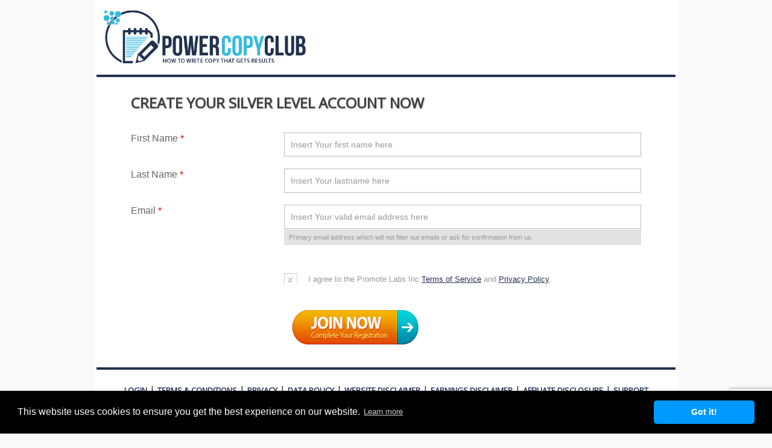

--- FILE ---
content_type: text/html; charset=UTF-8
request_url: https://www.membershipcommand.com/members/signup_reseller.php?module_name=members&siteabbr=pcc&affiliate_username=nwpzxne&membership=silverfree
body_size: 4072
content:
<!doctype html>
<html lang="en">
	<head>
		<meta charset="UTF-8">
		<title>Copywriting Secrets  | Power Copy Club</title>
		<!--[if lt IE 9]>
		<script src="//html5shim.googlecode.com/svn/trunk/html5.js"></script>
		<![endif]-->
		<!-- Mobile Specific Metas -->
		<meta name="viewport" content="width=device-width, initial-scale=1, maximum-scale=1" />
		<script type="text/javascript" src="https://www.membershipcommand.com/resources/design/MC/AK40/js/jquery-1.8.0.min.js"></script>
		<script type="text/javascript" src="https://www.membershipcommand.com/resources/design/MC/AK40/js/html5lightbox.js"></script>
		
		<style>
		body {
		font-family: 'Open Sans', sans-serif;
		font-size: 1em;
		color: #222;
		background-color: #f9f9f9;
					padding:0;
					margin:0;
		}
				
				.container{
				width:100%;
				max-width:960px;
				height:100%;
				margin:0 auto;
				padding:4px;
				background-color:#ffffff;
				
				}
		h1 {
				font-family: 'Open Sans', sans-serif;
				text-align:center;
				font-size:1.5em;
					line-height:34px;
				color: #404040;
				text-shadow:#CCC 1px 1px 3px;
				font-weight:700;
						text-transform:uppercase;
		
				}
				
				.logo-max{
				/* border:1px solid #999; */
				max-width:350px;
				}
				
		img {
		max-width: 100%;
		height: auto;
		}
		a {
		color: #22314f;
		font-size:13px;
		}
		a:hover {
		color: #333;
		/* border-bottom: 1px dotted #333; */
		text-decoration: none;
		}
		a.btn {
		width: 80%;
		margin: 0 5px 5px 0;
		padding: 20px;
		display: inline-block;
		font-weight: bold;
		color: #FFF;
		border: 1px solid #22314f;
		background-color: #22314f;
		font-size: 2em;
		line-height: 40px;
		text-decoration: none;
		cursor: pointer;
		transition: all .1s linear 0s;
		-moz-transition: all .1s linear 0s;
		-webkit-transition: all .1s linear 0s;
		-o-transition: all .1s linear 0s;
					border-radius:4px;
		}
					
				a.fot{
				color:#22314f;
				font-weight:bold;
				text-transform:uppercase;
				text-decoration:none;}
				a.fot:hover{
				border-bottom:1px dotted #333;
				}
				a.html5lightbox{
				text-decoration:underline;}
				
				
				
			
				input.btn { width:80%;margin:0 5px 5px 0; padding:20px; display:inline-block; font-weight:bold;color:#FFF; border:1px solid #22314f; background-color:#22314f; font-size:2em; line-height:40px; text-decoration:none; cursor:pointer; transition:all .1s linear 0s; -moz-transition:all .1s linear 0s; -webkit-transition:all .1s linear 0s; -o-transition:all .1s linear 0s;border-radius:4px; }
				input.btn:hover { background-color:#055195 !important; border:1px solid #055195 !important;  }
			a.noThanks { width:60%;margin:0 5px 5px 0; padding:0px; display:inline-block; font-weight:normal;color:#0000cc; border:0px solid #aaaaaa; background-color:#fff; font-size:.8em; line-height:40px; text-decoration:none; cursor:pointer; transition:all .1s linear 0s; -moz-transition:all .1s linear 0s; -webkit-transition:all .1s linear 0s; -o-transition:all .1s linear 0s;border-radius:4px; }
				.akstyle{
			float:none !important;
			width:95% !important;
			background-color:#009345;
			height:60px !important;
				font-size:1.5em !important;
			}
		</style>
		<link rel="stylesheet" href="https://maxcdn.bootstrapcdn.com/font-awesome/4.6.2/css/font-awesome.min.css">
		<link href="https://fonts.googleapis.com/css?family=Open+Sans" rel="stylesheet">
		<link href="https://fonts.googleapis.com/css?family=Oswald:400,700" rel="stylesheet">
		<link rel="stylesheet" href="/sales/form.css">
	</head>
	<body >
		<div class="container">
			<div style="border-bottom:4px solid #22314f;padding:4px;text-align:left;"><img src="https://www.membershipcommand.com/sales/pcc/logo.png" class="logo-max"></div>
			<div style="padding:10px;">  <script type="text/javascript" src="/resources/design/MC/AK40/js/jquery-1.8.0.min.js"></script>
<link href='https://fonts.googleapis.com/css?family=Arimo' rel='stylesheet' type='text/css'>	
<style>
@media screen and (max-width: 414px){
.captcha
{
   margin-right:300px;
}
}

</style>
  <!-- /end HFCM by 99 Robots -->
<!-- HFCM by 99 Robots - Snippet # 34: COOKIES -->
<link rel="stylesheet" type="text/css" href="//cdnjs.cloudflare.com/ajax/libs/cookieconsent2/3.0.3/cookieconsent.min.css" />
<script src="//cdnjs.cloudflare.com/ajax/libs/cookieconsent2/3.0.3/cookieconsent.min.js"></script>
<script>
window.addEventListener("load", function(){
window.cookieconsent.initialise({
  "palette": {
    "popup": {
      "background": "#000"
    }, 
    "button": {
      "background": "#0099ff"
    }
  },
  "theme": "classic",  
  "content": {
    "href": "https://promotelabs.com/privacy-policy/"
  },
})});


</script>
<!-- /end HFCM by 99 Robots -->	

<script type="text/javascript">



function validate_first(frm)
{	
	 var msg = validate_frm(frm);
	 if(msg == true)
	 {
		 if($('#terms_cond').is(':checked')==false)
		 {
		    alert('Please check  I agree to the Power Copy Club Terms & Conditions.');
		    msg = false;
		 }		
	 }
	 else 
	 {
	   return false;
	 }
	 return msg;
}

</script>

<div style="width:90%;margin: 0 auto;">
<!-- <h1 style="text-align:left !important;">Create Your Account for  Power Copy Club</h1> -->
<h1 style="text-align:left !important;">create your silver level account now</h1>
<script language=JavaScript type='text/javascript' src='https://www.membershipcommand.com/common/formValidation.js'></script>
<form method="post" action='' onsubmit='return validate_first(this);'>
	<input name="g-recaptcha-response" type="hidden" id="g-recaptcha-response" value="__g-recaptcha-response__">
	<input name="sponsor" type="hidden" id="sponsor" value="nwpzxne">
	<input name="membership_id" type="hidden" id="membership_id" value="4">
	<input name="site_id" type="hidden" id="site_id" value="6">
	<input name="SUBMIT_FORM" type="hidden" id="SUBMIT_FORM" value="1">
	<p></p> 
	<!-- <fieldset>
        <label for="text">User Name <font color='red'>*</font></label>
        <input type="text" name="username" id="username" accept='username'  placeholder="Insert Your username here" tabindex="1" />
		<small>[Must be from 5 - 15 numbers or letters and not include spaces or special characters]</small>
    </fieldset>

	<fieldset>
        <label for="text">Password <font color='red'>*</font></label>
        <input type="password" name="password" id="password" accept='password'  placeholder="Insert Your password here" tabindex="2" />
		<small>Choose your password, must be at least 6 characters</small>
    </fieldset> -->

	<fieldset>
        <label for="text">First Name <font color='red'>*</font></label>
        <input type="text" name="firstname" id="firstname"  value=''  accept='blank'  placeholder="Insert Your first name here" />
    </fieldset>

	<fieldset>
        <label for="text">Last Name <font color='red'>*</font></label>
        <input type="text" name="lastname" id="lastname" accept='blank' value=''  placeholder="Insert Your lastname here"  />
    </fieldset>

	<fieldset>
        <label for="text">Email <font color='red'>*</font></label>
        <input type="text" name="email" id="email" accept='blank_email' value=''   placeholder="Insert Your valid email address here" />
		<small>Primary email address which will not filter out emails or ask for confirmation from us.</small>
    </fieldset> 

	<fieldset>
      
	   <!-- <label for="text">CAPTCHA Code <font color='red'>*</font></label>       
	   <img style='margin-right: 460px;width: 110px;' class="captcha"  src="https://www.membershipcommand.com/common/captcha.php" onclick="javasript:this.src='https://www.membershipcommand.com/common/captcha.php?'+Math.random();" alt="CAPTCHA image">

	   <input maxlength="6" style='width: 450px; margin-left:400px;"'  size="20" name="captcha" accept='blank' placeholder="Insert Your valid CAPTCHA Code here"  type="text"  /><BR>
	   <small>Please enter Verification code displayed below.If the Verification code is not visible to you then click on the verification code displayed in image format.</small>
	   
	   </td></tr>

	    <label for="text">&nbsp;</label>
        <span class="g-recaptcha" data-sitekey="6LdUD6UUAAAAAJm-cDtJaT0HtWfuKk8rEejwxTJg" data-callback="verifyCaptcha"></span>
		<span id="g-recaptcha-error"></span>
		Power Copy Club
      
 -->
    </fieldset>
	 <fieldset>
    <label for="radio"></label>
    <div class="checkbox">
        <span>
		<input type="checkbox" name="terms_cond" id='terms_cond' value="Y" >
        <label for="terms_cond"></label><p class="pl30" style='background-color:#fff;font-family:sans-serif;font-size:13px;color:#999'>I agree to the  Promote Labs Inc  <a href="https://promotelabs.com/terms-conditions/"  target="_blank" title="Terms of  Service">Terms of  Service</a> and <a href="https://promotelabs.com/privacy-policy/" class="" target="_blank" title="Privacy Policy">Privacy Policy</a>.
        </span>  
    </div>
	</fieldset>		

  


<!-- <fieldset>
    <label for="radio"></label>
    <div class="checkbox">
        <span>
            <input type="checkbox" tabindex="6" name="terms_and_condition" id="terms_and_condition" accept='TOC'>
            <label for="terms_and_condition"></label><p class="pl30"><a href='https://promotelabs.com/terms-conditions' class='html5lightbox' data-width="800" data-height="600"> Agree To Terms And Conditions</a></p>
        </span>        
    </div>
</fieldset> -->

<fieldset style="margin:0 0 0 0;">
        <label for="text"> </label>
		<input type='image' src='https://www.membershipcommand.com/images/JOIN-1.png' border='0' name='SUBMIT' style='width:240px; height:78px;border:none;'>
		
</fieldset>
</form>
</div>

<script src="https://www.google.com/recaptcha/api.js?render=6LeyHKUUAAAAABl_4sXrpevlec9e1PmiyZQAjNZs"></script>
  <script>
  grecaptcha.ready(function() {
      grecaptcha.execute('6LeyHKUUAAAAABl_4sXrpevlec9e1PmiyZQAjNZs', {action: 'homepage'}).then(function(token) 
	  {
          document.getElementById('g-recaptcha-response').value = token;
		  //alert(token);

      });
  });
  </script> </div>
			<div style="text-align:center;border-top:4px solid #22314f;"><br>
				<a href="https://powercopyclub.com/members/login/" title="Member Login" target="_blank" class="fot">Login</a> | <a href="https://promotelabs.com/terms-conditions/" class="fot" target=_blank title="Terms & Conditions" >Terms & Conditions</a> | <a href="https://promotelabs.com/privacy-policy/" class="fot" target=_blank title="Privacy Policy" >Privacy</a> | <a href="https://promotelabs.com/data-protection-policy/" class="fot" target=_blank title="Data Policy" >Data Policy</a> | <a href="https://promotelabs.com/disclaimer/"  class="fot" target=_blank title="Website Disclaimer" >Website Disclaimer</a> | <a href="https://promotelabs.com/earnings-disclaimer/" class="fot" target=_blank title="Earnings Disclaimer" >Earnings Disclaimer</a> | <a href="https://promotelabs.com/affiliatedisclosure/" class="fot" target=_blank title="Affiliate Disclosure" >Affiliate Disclosure</a> | <a href="https://docs.promotelabs.com/" target=_blank class="fot" title="Support" >Support</a>
			<br><br></div>
			<div style="text-align:center;"><b>Copyright <script>document.write(new Date().getFullYear())</script>, Promote Labs Inc. and Power Copy Club. All Rights Reserved.<br />
			<strong>USA:</strong> 2248 Meridian Boulevard Suite H. Minden, NV 89423 </b>
			
			<br />
			<font size="2"><BR> All trademarks and logos are the property of their respective owners. This site and the products/services offered are not associated, affiliated or endorsed by any business listed on this site nor have they been reviewed tested or certified by any other company. <a href="https://powercopyclub.com/members/login">Power Copy Club</a><br />
			</font>
		</div>
		<p align="center">
			<a href="https://promotelabs.com/" target="_blank" style="border:none;"><img src="/images/RES-SITES-MEDIA/PROMOTELABS-FOOTER-LOGO-LIGHT.png" alt="" />
			</a>
		</p>
	</div>
			<!-- Global site tag (gtag.js) - Google Analytics -->
<script async src="https://www.googletagmanager.com/gtag/js?id=G-VRNLSRTNSZ"></script>
<script>
  window.dataLayer = window.dataLayer || [];
  function gtag(){dataLayer.push(arguments);}
  gtag('js', new Date());

  gtag('config', 'G-VRNLSRTNSZ');
</script>

			<!-- /end HFCM by 99 Robots -->
<!-- HFCM by 99 Robots - Snippet # 34: COOKIES -->
<link rel="stylesheet" type="text/css" href="//cdnjs.cloudflare.com/ajax/libs/cookieconsent2/3.0.3/cookieconsent.min.css" />
<script src="//cdnjs.cloudflare.com/ajax/libs/cookieconsent2/3.0.3/cookieconsent.min.js"></script>
<script>
window.addEventListener("load", function(){
window.cookieconsent.initialise({
  "palette": {
    "popup": {
      "background": "#000"
    },
    "button": {
      "background": "#0099ff"
    }
  },
  "theme": "classic",  
  "content": {
    "href": "https://promotelabs.com/privacy-policy/"
  },
})});

</script>
<!-- /end HFCM by 99 Robots -->	

</body>
</html>

--- FILE ---
content_type: text/html; charset=utf-8
request_url: https://www.google.com/recaptcha/api2/anchor?ar=1&k=6LeyHKUUAAAAABl_4sXrpevlec9e1PmiyZQAjNZs&co=aHR0cHM6Ly93d3cubWVtYmVyc2hpcGNvbW1hbmQuY29tOjQ0Mw..&hl=en&v=PoyoqOPhxBO7pBk68S4YbpHZ&size=invisible&anchor-ms=20000&execute-ms=30000&cb=a5ddzhc0y4mo
body_size: 48834
content:
<!DOCTYPE HTML><html dir="ltr" lang="en"><head><meta http-equiv="Content-Type" content="text/html; charset=UTF-8">
<meta http-equiv="X-UA-Compatible" content="IE=edge">
<title>reCAPTCHA</title>
<style type="text/css">
/* cyrillic-ext */
@font-face {
  font-family: 'Roboto';
  font-style: normal;
  font-weight: 400;
  font-stretch: 100%;
  src: url(//fonts.gstatic.com/s/roboto/v48/KFO7CnqEu92Fr1ME7kSn66aGLdTylUAMa3GUBHMdazTgWw.woff2) format('woff2');
  unicode-range: U+0460-052F, U+1C80-1C8A, U+20B4, U+2DE0-2DFF, U+A640-A69F, U+FE2E-FE2F;
}
/* cyrillic */
@font-face {
  font-family: 'Roboto';
  font-style: normal;
  font-weight: 400;
  font-stretch: 100%;
  src: url(//fonts.gstatic.com/s/roboto/v48/KFO7CnqEu92Fr1ME7kSn66aGLdTylUAMa3iUBHMdazTgWw.woff2) format('woff2');
  unicode-range: U+0301, U+0400-045F, U+0490-0491, U+04B0-04B1, U+2116;
}
/* greek-ext */
@font-face {
  font-family: 'Roboto';
  font-style: normal;
  font-weight: 400;
  font-stretch: 100%;
  src: url(//fonts.gstatic.com/s/roboto/v48/KFO7CnqEu92Fr1ME7kSn66aGLdTylUAMa3CUBHMdazTgWw.woff2) format('woff2');
  unicode-range: U+1F00-1FFF;
}
/* greek */
@font-face {
  font-family: 'Roboto';
  font-style: normal;
  font-weight: 400;
  font-stretch: 100%;
  src: url(//fonts.gstatic.com/s/roboto/v48/KFO7CnqEu92Fr1ME7kSn66aGLdTylUAMa3-UBHMdazTgWw.woff2) format('woff2');
  unicode-range: U+0370-0377, U+037A-037F, U+0384-038A, U+038C, U+038E-03A1, U+03A3-03FF;
}
/* math */
@font-face {
  font-family: 'Roboto';
  font-style: normal;
  font-weight: 400;
  font-stretch: 100%;
  src: url(//fonts.gstatic.com/s/roboto/v48/KFO7CnqEu92Fr1ME7kSn66aGLdTylUAMawCUBHMdazTgWw.woff2) format('woff2');
  unicode-range: U+0302-0303, U+0305, U+0307-0308, U+0310, U+0312, U+0315, U+031A, U+0326-0327, U+032C, U+032F-0330, U+0332-0333, U+0338, U+033A, U+0346, U+034D, U+0391-03A1, U+03A3-03A9, U+03B1-03C9, U+03D1, U+03D5-03D6, U+03F0-03F1, U+03F4-03F5, U+2016-2017, U+2034-2038, U+203C, U+2040, U+2043, U+2047, U+2050, U+2057, U+205F, U+2070-2071, U+2074-208E, U+2090-209C, U+20D0-20DC, U+20E1, U+20E5-20EF, U+2100-2112, U+2114-2115, U+2117-2121, U+2123-214F, U+2190, U+2192, U+2194-21AE, U+21B0-21E5, U+21F1-21F2, U+21F4-2211, U+2213-2214, U+2216-22FF, U+2308-230B, U+2310, U+2319, U+231C-2321, U+2336-237A, U+237C, U+2395, U+239B-23B7, U+23D0, U+23DC-23E1, U+2474-2475, U+25AF, U+25B3, U+25B7, U+25BD, U+25C1, U+25CA, U+25CC, U+25FB, U+266D-266F, U+27C0-27FF, U+2900-2AFF, U+2B0E-2B11, U+2B30-2B4C, U+2BFE, U+3030, U+FF5B, U+FF5D, U+1D400-1D7FF, U+1EE00-1EEFF;
}
/* symbols */
@font-face {
  font-family: 'Roboto';
  font-style: normal;
  font-weight: 400;
  font-stretch: 100%;
  src: url(//fonts.gstatic.com/s/roboto/v48/KFO7CnqEu92Fr1ME7kSn66aGLdTylUAMaxKUBHMdazTgWw.woff2) format('woff2');
  unicode-range: U+0001-000C, U+000E-001F, U+007F-009F, U+20DD-20E0, U+20E2-20E4, U+2150-218F, U+2190, U+2192, U+2194-2199, U+21AF, U+21E6-21F0, U+21F3, U+2218-2219, U+2299, U+22C4-22C6, U+2300-243F, U+2440-244A, U+2460-24FF, U+25A0-27BF, U+2800-28FF, U+2921-2922, U+2981, U+29BF, U+29EB, U+2B00-2BFF, U+4DC0-4DFF, U+FFF9-FFFB, U+10140-1018E, U+10190-1019C, U+101A0, U+101D0-101FD, U+102E0-102FB, U+10E60-10E7E, U+1D2C0-1D2D3, U+1D2E0-1D37F, U+1F000-1F0FF, U+1F100-1F1AD, U+1F1E6-1F1FF, U+1F30D-1F30F, U+1F315, U+1F31C, U+1F31E, U+1F320-1F32C, U+1F336, U+1F378, U+1F37D, U+1F382, U+1F393-1F39F, U+1F3A7-1F3A8, U+1F3AC-1F3AF, U+1F3C2, U+1F3C4-1F3C6, U+1F3CA-1F3CE, U+1F3D4-1F3E0, U+1F3ED, U+1F3F1-1F3F3, U+1F3F5-1F3F7, U+1F408, U+1F415, U+1F41F, U+1F426, U+1F43F, U+1F441-1F442, U+1F444, U+1F446-1F449, U+1F44C-1F44E, U+1F453, U+1F46A, U+1F47D, U+1F4A3, U+1F4B0, U+1F4B3, U+1F4B9, U+1F4BB, U+1F4BF, U+1F4C8-1F4CB, U+1F4D6, U+1F4DA, U+1F4DF, U+1F4E3-1F4E6, U+1F4EA-1F4ED, U+1F4F7, U+1F4F9-1F4FB, U+1F4FD-1F4FE, U+1F503, U+1F507-1F50B, U+1F50D, U+1F512-1F513, U+1F53E-1F54A, U+1F54F-1F5FA, U+1F610, U+1F650-1F67F, U+1F687, U+1F68D, U+1F691, U+1F694, U+1F698, U+1F6AD, U+1F6B2, U+1F6B9-1F6BA, U+1F6BC, U+1F6C6-1F6CF, U+1F6D3-1F6D7, U+1F6E0-1F6EA, U+1F6F0-1F6F3, U+1F6F7-1F6FC, U+1F700-1F7FF, U+1F800-1F80B, U+1F810-1F847, U+1F850-1F859, U+1F860-1F887, U+1F890-1F8AD, U+1F8B0-1F8BB, U+1F8C0-1F8C1, U+1F900-1F90B, U+1F93B, U+1F946, U+1F984, U+1F996, U+1F9E9, U+1FA00-1FA6F, U+1FA70-1FA7C, U+1FA80-1FA89, U+1FA8F-1FAC6, U+1FACE-1FADC, U+1FADF-1FAE9, U+1FAF0-1FAF8, U+1FB00-1FBFF;
}
/* vietnamese */
@font-face {
  font-family: 'Roboto';
  font-style: normal;
  font-weight: 400;
  font-stretch: 100%;
  src: url(//fonts.gstatic.com/s/roboto/v48/KFO7CnqEu92Fr1ME7kSn66aGLdTylUAMa3OUBHMdazTgWw.woff2) format('woff2');
  unicode-range: U+0102-0103, U+0110-0111, U+0128-0129, U+0168-0169, U+01A0-01A1, U+01AF-01B0, U+0300-0301, U+0303-0304, U+0308-0309, U+0323, U+0329, U+1EA0-1EF9, U+20AB;
}
/* latin-ext */
@font-face {
  font-family: 'Roboto';
  font-style: normal;
  font-weight: 400;
  font-stretch: 100%;
  src: url(//fonts.gstatic.com/s/roboto/v48/KFO7CnqEu92Fr1ME7kSn66aGLdTylUAMa3KUBHMdazTgWw.woff2) format('woff2');
  unicode-range: U+0100-02BA, U+02BD-02C5, U+02C7-02CC, U+02CE-02D7, U+02DD-02FF, U+0304, U+0308, U+0329, U+1D00-1DBF, U+1E00-1E9F, U+1EF2-1EFF, U+2020, U+20A0-20AB, U+20AD-20C0, U+2113, U+2C60-2C7F, U+A720-A7FF;
}
/* latin */
@font-face {
  font-family: 'Roboto';
  font-style: normal;
  font-weight: 400;
  font-stretch: 100%;
  src: url(//fonts.gstatic.com/s/roboto/v48/KFO7CnqEu92Fr1ME7kSn66aGLdTylUAMa3yUBHMdazQ.woff2) format('woff2');
  unicode-range: U+0000-00FF, U+0131, U+0152-0153, U+02BB-02BC, U+02C6, U+02DA, U+02DC, U+0304, U+0308, U+0329, U+2000-206F, U+20AC, U+2122, U+2191, U+2193, U+2212, U+2215, U+FEFF, U+FFFD;
}
/* cyrillic-ext */
@font-face {
  font-family: 'Roboto';
  font-style: normal;
  font-weight: 500;
  font-stretch: 100%;
  src: url(//fonts.gstatic.com/s/roboto/v48/KFO7CnqEu92Fr1ME7kSn66aGLdTylUAMa3GUBHMdazTgWw.woff2) format('woff2');
  unicode-range: U+0460-052F, U+1C80-1C8A, U+20B4, U+2DE0-2DFF, U+A640-A69F, U+FE2E-FE2F;
}
/* cyrillic */
@font-face {
  font-family: 'Roboto';
  font-style: normal;
  font-weight: 500;
  font-stretch: 100%;
  src: url(//fonts.gstatic.com/s/roboto/v48/KFO7CnqEu92Fr1ME7kSn66aGLdTylUAMa3iUBHMdazTgWw.woff2) format('woff2');
  unicode-range: U+0301, U+0400-045F, U+0490-0491, U+04B0-04B1, U+2116;
}
/* greek-ext */
@font-face {
  font-family: 'Roboto';
  font-style: normal;
  font-weight: 500;
  font-stretch: 100%;
  src: url(//fonts.gstatic.com/s/roboto/v48/KFO7CnqEu92Fr1ME7kSn66aGLdTylUAMa3CUBHMdazTgWw.woff2) format('woff2');
  unicode-range: U+1F00-1FFF;
}
/* greek */
@font-face {
  font-family: 'Roboto';
  font-style: normal;
  font-weight: 500;
  font-stretch: 100%;
  src: url(//fonts.gstatic.com/s/roboto/v48/KFO7CnqEu92Fr1ME7kSn66aGLdTylUAMa3-UBHMdazTgWw.woff2) format('woff2');
  unicode-range: U+0370-0377, U+037A-037F, U+0384-038A, U+038C, U+038E-03A1, U+03A3-03FF;
}
/* math */
@font-face {
  font-family: 'Roboto';
  font-style: normal;
  font-weight: 500;
  font-stretch: 100%;
  src: url(//fonts.gstatic.com/s/roboto/v48/KFO7CnqEu92Fr1ME7kSn66aGLdTylUAMawCUBHMdazTgWw.woff2) format('woff2');
  unicode-range: U+0302-0303, U+0305, U+0307-0308, U+0310, U+0312, U+0315, U+031A, U+0326-0327, U+032C, U+032F-0330, U+0332-0333, U+0338, U+033A, U+0346, U+034D, U+0391-03A1, U+03A3-03A9, U+03B1-03C9, U+03D1, U+03D5-03D6, U+03F0-03F1, U+03F4-03F5, U+2016-2017, U+2034-2038, U+203C, U+2040, U+2043, U+2047, U+2050, U+2057, U+205F, U+2070-2071, U+2074-208E, U+2090-209C, U+20D0-20DC, U+20E1, U+20E5-20EF, U+2100-2112, U+2114-2115, U+2117-2121, U+2123-214F, U+2190, U+2192, U+2194-21AE, U+21B0-21E5, U+21F1-21F2, U+21F4-2211, U+2213-2214, U+2216-22FF, U+2308-230B, U+2310, U+2319, U+231C-2321, U+2336-237A, U+237C, U+2395, U+239B-23B7, U+23D0, U+23DC-23E1, U+2474-2475, U+25AF, U+25B3, U+25B7, U+25BD, U+25C1, U+25CA, U+25CC, U+25FB, U+266D-266F, U+27C0-27FF, U+2900-2AFF, U+2B0E-2B11, U+2B30-2B4C, U+2BFE, U+3030, U+FF5B, U+FF5D, U+1D400-1D7FF, U+1EE00-1EEFF;
}
/* symbols */
@font-face {
  font-family: 'Roboto';
  font-style: normal;
  font-weight: 500;
  font-stretch: 100%;
  src: url(//fonts.gstatic.com/s/roboto/v48/KFO7CnqEu92Fr1ME7kSn66aGLdTylUAMaxKUBHMdazTgWw.woff2) format('woff2');
  unicode-range: U+0001-000C, U+000E-001F, U+007F-009F, U+20DD-20E0, U+20E2-20E4, U+2150-218F, U+2190, U+2192, U+2194-2199, U+21AF, U+21E6-21F0, U+21F3, U+2218-2219, U+2299, U+22C4-22C6, U+2300-243F, U+2440-244A, U+2460-24FF, U+25A0-27BF, U+2800-28FF, U+2921-2922, U+2981, U+29BF, U+29EB, U+2B00-2BFF, U+4DC0-4DFF, U+FFF9-FFFB, U+10140-1018E, U+10190-1019C, U+101A0, U+101D0-101FD, U+102E0-102FB, U+10E60-10E7E, U+1D2C0-1D2D3, U+1D2E0-1D37F, U+1F000-1F0FF, U+1F100-1F1AD, U+1F1E6-1F1FF, U+1F30D-1F30F, U+1F315, U+1F31C, U+1F31E, U+1F320-1F32C, U+1F336, U+1F378, U+1F37D, U+1F382, U+1F393-1F39F, U+1F3A7-1F3A8, U+1F3AC-1F3AF, U+1F3C2, U+1F3C4-1F3C6, U+1F3CA-1F3CE, U+1F3D4-1F3E0, U+1F3ED, U+1F3F1-1F3F3, U+1F3F5-1F3F7, U+1F408, U+1F415, U+1F41F, U+1F426, U+1F43F, U+1F441-1F442, U+1F444, U+1F446-1F449, U+1F44C-1F44E, U+1F453, U+1F46A, U+1F47D, U+1F4A3, U+1F4B0, U+1F4B3, U+1F4B9, U+1F4BB, U+1F4BF, U+1F4C8-1F4CB, U+1F4D6, U+1F4DA, U+1F4DF, U+1F4E3-1F4E6, U+1F4EA-1F4ED, U+1F4F7, U+1F4F9-1F4FB, U+1F4FD-1F4FE, U+1F503, U+1F507-1F50B, U+1F50D, U+1F512-1F513, U+1F53E-1F54A, U+1F54F-1F5FA, U+1F610, U+1F650-1F67F, U+1F687, U+1F68D, U+1F691, U+1F694, U+1F698, U+1F6AD, U+1F6B2, U+1F6B9-1F6BA, U+1F6BC, U+1F6C6-1F6CF, U+1F6D3-1F6D7, U+1F6E0-1F6EA, U+1F6F0-1F6F3, U+1F6F7-1F6FC, U+1F700-1F7FF, U+1F800-1F80B, U+1F810-1F847, U+1F850-1F859, U+1F860-1F887, U+1F890-1F8AD, U+1F8B0-1F8BB, U+1F8C0-1F8C1, U+1F900-1F90B, U+1F93B, U+1F946, U+1F984, U+1F996, U+1F9E9, U+1FA00-1FA6F, U+1FA70-1FA7C, U+1FA80-1FA89, U+1FA8F-1FAC6, U+1FACE-1FADC, U+1FADF-1FAE9, U+1FAF0-1FAF8, U+1FB00-1FBFF;
}
/* vietnamese */
@font-face {
  font-family: 'Roboto';
  font-style: normal;
  font-weight: 500;
  font-stretch: 100%;
  src: url(//fonts.gstatic.com/s/roboto/v48/KFO7CnqEu92Fr1ME7kSn66aGLdTylUAMa3OUBHMdazTgWw.woff2) format('woff2');
  unicode-range: U+0102-0103, U+0110-0111, U+0128-0129, U+0168-0169, U+01A0-01A1, U+01AF-01B0, U+0300-0301, U+0303-0304, U+0308-0309, U+0323, U+0329, U+1EA0-1EF9, U+20AB;
}
/* latin-ext */
@font-face {
  font-family: 'Roboto';
  font-style: normal;
  font-weight: 500;
  font-stretch: 100%;
  src: url(//fonts.gstatic.com/s/roboto/v48/KFO7CnqEu92Fr1ME7kSn66aGLdTylUAMa3KUBHMdazTgWw.woff2) format('woff2');
  unicode-range: U+0100-02BA, U+02BD-02C5, U+02C7-02CC, U+02CE-02D7, U+02DD-02FF, U+0304, U+0308, U+0329, U+1D00-1DBF, U+1E00-1E9F, U+1EF2-1EFF, U+2020, U+20A0-20AB, U+20AD-20C0, U+2113, U+2C60-2C7F, U+A720-A7FF;
}
/* latin */
@font-face {
  font-family: 'Roboto';
  font-style: normal;
  font-weight: 500;
  font-stretch: 100%;
  src: url(//fonts.gstatic.com/s/roboto/v48/KFO7CnqEu92Fr1ME7kSn66aGLdTylUAMa3yUBHMdazQ.woff2) format('woff2');
  unicode-range: U+0000-00FF, U+0131, U+0152-0153, U+02BB-02BC, U+02C6, U+02DA, U+02DC, U+0304, U+0308, U+0329, U+2000-206F, U+20AC, U+2122, U+2191, U+2193, U+2212, U+2215, U+FEFF, U+FFFD;
}
/* cyrillic-ext */
@font-face {
  font-family: 'Roboto';
  font-style: normal;
  font-weight: 900;
  font-stretch: 100%;
  src: url(//fonts.gstatic.com/s/roboto/v48/KFO7CnqEu92Fr1ME7kSn66aGLdTylUAMa3GUBHMdazTgWw.woff2) format('woff2');
  unicode-range: U+0460-052F, U+1C80-1C8A, U+20B4, U+2DE0-2DFF, U+A640-A69F, U+FE2E-FE2F;
}
/* cyrillic */
@font-face {
  font-family: 'Roboto';
  font-style: normal;
  font-weight: 900;
  font-stretch: 100%;
  src: url(//fonts.gstatic.com/s/roboto/v48/KFO7CnqEu92Fr1ME7kSn66aGLdTylUAMa3iUBHMdazTgWw.woff2) format('woff2');
  unicode-range: U+0301, U+0400-045F, U+0490-0491, U+04B0-04B1, U+2116;
}
/* greek-ext */
@font-face {
  font-family: 'Roboto';
  font-style: normal;
  font-weight: 900;
  font-stretch: 100%;
  src: url(//fonts.gstatic.com/s/roboto/v48/KFO7CnqEu92Fr1ME7kSn66aGLdTylUAMa3CUBHMdazTgWw.woff2) format('woff2');
  unicode-range: U+1F00-1FFF;
}
/* greek */
@font-face {
  font-family: 'Roboto';
  font-style: normal;
  font-weight: 900;
  font-stretch: 100%;
  src: url(//fonts.gstatic.com/s/roboto/v48/KFO7CnqEu92Fr1ME7kSn66aGLdTylUAMa3-UBHMdazTgWw.woff2) format('woff2');
  unicode-range: U+0370-0377, U+037A-037F, U+0384-038A, U+038C, U+038E-03A1, U+03A3-03FF;
}
/* math */
@font-face {
  font-family: 'Roboto';
  font-style: normal;
  font-weight: 900;
  font-stretch: 100%;
  src: url(//fonts.gstatic.com/s/roboto/v48/KFO7CnqEu92Fr1ME7kSn66aGLdTylUAMawCUBHMdazTgWw.woff2) format('woff2');
  unicode-range: U+0302-0303, U+0305, U+0307-0308, U+0310, U+0312, U+0315, U+031A, U+0326-0327, U+032C, U+032F-0330, U+0332-0333, U+0338, U+033A, U+0346, U+034D, U+0391-03A1, U+03A3-03A9, U+03B1-03C9, U+03D1, U+03D5-03D6, U+03F0-03F1, U+03F4-03F5, U+2016-2017, U+2034-2038, U+203C, U+2040, U+2043, U+2047, U+2050, U+2057, U+205F, U+2070-2071, U+2074-208E, U+2090-209C, U+20D0-20DC, U+20E1, U+20E5-20EF, U+2100-2112, U+2114-2115, U+2117-2121, U+2123-214F, U+2190, U+2192, U+2194-21AE, U+21B0-21E5, U+21F1-21F2, U+21F4-2211, U+2213-2214, U+2216-22FF, U+2308-230B, U+2310, U+2319, U+231C-2321, U+2336-237A, U+237C, U+2395, U+239B-23B7, U+23D0, U+23DC-23E1, U+2474-2475, U+25AF, U+25B3, U+25B7, U+25BD, U+25C1, U+25CA, U+25CC, U+25FB, U+266D-266F, U+27C0-27FF, U+2900-2AFF, U+2B0E-2B11, U+2B30-2B4C, U+2BFE, U+3030, U+FF5B, U+FF5D, U+1D400-1D7FF, U+1EE00-1EEFF;
}
/* symbols */
@font-face {
  font-family: 'Roboto';
  font-style: normal;
  font-weight: 900;
  font-stretch: 100%;
  src: url(//fonts.gstatic.com/s/roboto/v48/KFO7CnqEu92Fr1ME7kSn66aGLdTylUAMaxKUBHMdazTgWw.woff2) format('woff2');
  unicode-range: U+0001-000C, U+000E-001F, U+007F-009F, U+20DD-20E0, U+20E2-20E4, U+2150-218F, U+2190, U+2192, U+2194-2199, U+21AF, U+21E6-21F0, U+21F3, U+2218-2219, U+2299, U+22C4-22C6, U+2300-243F, U+2440-244A, U+2460-24FF, U+25A0-27BF, U+2800-28FF, U+2921-2922, U+2981, U+29BF, U+29EB, U+2B00-2BFF, U+4DC0-4DFF, U+FFF9-FFFB, U+10140-1018E, U+10190-1019C, U+101A0, U+101D0-101FD, U+102E0-102FB, U+10E60-10E7E, U+1D2C0-1D2D3, U+1D2E0-1D37F, U+1F000-1F0FF, U+1F100-1F1AD, U+1F1E6-1F1FF, U+1F30D-1F30F, U+1F315, U+1F31C, U+1F31E, U+1F320-1F32C, U+1F336, U+1F378, U+1F37D, U+1F382, U+1F393-1F39F, U+1F3A7-1F3A8, U+1F3AC-1F3AF, U+1F3C2, U+1F3C4-1F3C6, U+1F3CA-1F3CE, U+1F3D4-1F3E0, U+1F3ED, U+1F3F1-1F3F3, U+1F3F5-1F3F7, U+1F408, U+1F415, U+1F41F, U+1F426, U+1F43F, U+1F441-1F442, U+1F444, U+1F446-1F449, U+1F44C-1F44E, U+1F453, U+1F46A, U+1F47D, U+1F4A3, U+1F4B0, U+1F4B3, U+1F4B9, U+1F4BB, U+1F4BF, U+1F4C8-1F4CB, U+1F4D6, U+1F4DA, U+1F4DF, U+1F4E3-1F4E6, U+1F4EA-1F4ED, U+1F4F7, U+1F4F9-1F4FB, U+1F4FD-1F4FE, U+1F503, U+1F507-1F50B, U+1F50D, U+1F512-1F513, U+1F53E-1F54A, U+1F54F-1F5FA, U+1F610, U+1F650-1F67F, U+1F687, U+1F68D, U+1F691, U+1F694, U+1F698, U+1F6AD, U+1F6B2, U+1F6B9-1F6BA, U+1F6BC, U+1F6C6-1F6CF, U+1F6D3-1F6D7, U+1F6E0-1F6EA, U+1F6F0-1F6F3, U+1F6F7-1F6FC, U+1F700-1F7FF, U+1F800-1F80B, U+1F810-1F847, U+1F850-1F859, U+1F860-1F887, U+1F890-1F8AD, U+1F8B0-1F8BB, U+1F8C0-1F8C1, U+1F900-1F90B, U+1F93B, U+1F946, U+1F984, U+1F996, U+1F9E9, U+1FA00-1FA6F, U+1FA70-1FA7C, U+1FA80-1FA89, U+1FA8F-1FAC6, U+1FACE-1FADC, U+1FADF-1FAE9, U+1FAF0-1FAF8, U+1FB00-1FBFF;
}
/* vietnamese */
@font-face {
  font-family: 'Roboto';
  font-style: normal;
  font-weight: 900;
  font-stretch: 100%;
  src: url(//fonts.gstatic.com/s/roboto/v48/KFO7CnqEu92Fr1ME7kSn66aGLdTylUAMa3OUBHMdazTgWw.woff2) format('woff2');
  unicode-range: U+0102-0103, U+0110-0111, U+0128-0129, U+0168-0169, U+01A0-01A1, U+01AF-01B0, U+0300-0301, U+0303-0304, U+0308-0309, U+0323, U+0329, U+1EA0-1EF9, U+20AB;
}
/* latin-ext */
@font-face {
  font-family: 'Roboto';
  font-style: normal;
  font-weight: 900;
  font-stretch: 100%;
  src: url(//fonts.gstatic.com/s/roboto/v48/KFO7CnqEu92Fr1ME7kSn66aGLdTylUAMa3KUBHMdazTgWw.woff2) format('woff2');
  unicode-range: U+0100-02BA, U+02BD-02C5, U+02C7-02CC, U+02CE-02D7, U+02DD-02FF, U+0304, U+0308, U+0329, U+1D00-1DBF, U+1E00-1E9F, U+1EF2-1EFF, U+2020, U+20A0-20AB, U+20AD-20C0, U+2113, U+2C60-2C7F, U+A720-A7FF;
}
/* latin */
@font-face {
  font-family: 'Roboto';
  font-style: normal;
  font-weight: 900;
  font-stretch: 100%;
  src: url(//fonts.gstatic.com/s/roboto/v48/KFO7CnqEu92Fr1ME7kSn66aGLdTylUAMa3yUBHMdazQ.woff2) format('woff2');
  unicode-range: U+0000-00FF, U+0131, U+0152-0153, U+02BB-02BC, U+02C6, U+02DA, U+02DC, U+0304, U+0308, U+0329, U+2000-206F, U+20AC, U+2122, U+2191, U+2193, U+2212, U+2215, U+FEFF, U+FFFD;
}

</style>
<link rel="stylesheet" type="text/css" href="https://www.gstatic.com/recaptcha/releases/PoyoqOPhxBO7pBk68S4YbpHZ/styles__ltr.css">
<script nonce="OTgkaoM20u2ZZi8QA29x8g" type="text/javascript">window['__recaptcha_api'] = 'https://www.google.com/recaptcha/api2/';</script>
<script type="text/javascript" src="https://www.gstatic.com/recaptcha/releases/PoyoqOPhxBO7pBk68S4YbpHZ/recaptcha__en.js" nonce="OTgkaoM20u2ZZi8QA29x8g">
      
    </script></head>
<body><div id="rc-anchor-alert" class="rc-anchor-alert"></div>
<input type="hidden" id="recaptcha-token" value="[base64]">
<script type="text/javascript" nonce="OTgkaoM20u2ZZi8QA29x8g">
      recaptcha.anchor.Main.init("[\x22ainput\x22,[\x22bgdata\x22,\x22\x22,\[base64]/[base64]/[base64]/ZyhXLGgpOnEoW04sMjEsbF0sVywwKSxoKSxmYWxzZSxmYWxzZSl9Y2F0Y2goayl7RygzNTgsVyk/[base64]/[base64]/[base64]/[base64]/[base64]/[base64]/[base64]/bmV3IEJbT10oRFswXSk6dz09Mj9uZXcgQltPXShEWzBdLERbMV0pOnc9PTM/bmV3IEJbT10oRFswXSxEWzFdLERbMl0pOnc9PTQ/[base64]/[base64]/[base64]/[base64]/[base64]\\u003d\x22,\[base64]\\u003d\x22,\x22wokRYMKFZMKbc3AXw71kw5ocfEM4K8OFQTfDhTPCssO5eSbCkT/Dn2QaHcOTwoXCm8OXw65dw7wfw61aQcOgYMKiV8KuwqsqZMKTwqU7LwnCvMK9dMKbwo/Cp8OcPMK/GD3ComJgw5pgWj/CmiIODsKcwq/[base64]/DkVrDnsOLw7NCwprCjMOyLH9lesOMwo7DgsKpM8ORw4V7w4gQw4ldOcOYw6/[base64]/w5/CusOFVMKnwqrDgsO3woF8aFMFwrjClMKrw6R7SsOGecK0wq1HdMKXwoVKw6rCgsOEY8Odw43DlMKjAnHDvh/DtcKqw5zCrcKlT0VgOsOacsO7wqYfwqAgBWEAFDpQwpjCl1vCncKnYQHDuUXChEM5YGXDtB0xG8KSUcOhAG3Ck2/DoMKowq57wqMDOwrCpsK9w683HHTClRzDqHpzKsOvw5XDpxRfw7fCo8OOJFARw6/CrMO1RkPCvGIBw7tAe8KsSMKDw4LDp2fDr8Kiwp7Cn8KhwrJ/[base64]/DvcOMw4fDum3Dnzdqw41gNcKPwpTCpMKRbMKFw73Du8OyBQwgw6/[base64]/wpjCicKMVy/Dq1/CicK8FsK6woDCg2pew5bDp8OlwqdbCsKWA2/DrsK7Y3Muw4bCsjYdR8OswrllfMKSw5ZZwpYbw64hwqtjUsKKw6LDhsKzwoTDmMKpAFDDoCLDsR/[base64]/WSMEw6LCqibCkj8+wpI9w7LCjHpUQjcSw7jCsMKNN8KOKhnCkXLDssKLwobDkE5BVsKySSnDlyLCmcO0wqZ8aGrCtcOdRywGKSbDssOswqRBw6bDpsOtw47Cs8OZwp7CiAbCs3wZAFFaw7bCiMOfBR/DkMOCwrNPwqHDgsO9wrbChMOEw6bCncOCwo/CncKjPcO+T8KZwrDCr3dew7DCsBYcU8O7My4UOcORw4d/wrREw6XDrcOhC2hAwqgUUMOfwppMw5rChE3Cu1DCgFUYwrfCqn95w6NQHXTCn3jDk8OGF8Ocbz4LecK5WMOdGGXDkzzChcKkaRLDnsOlwqjCjzIhZsOMU8Otw7AdccO8w6HCijgVw7jCtMOrEhfDqRrCkcKdw6vDuyTDsGcJe8K3Eg/[base64]/CqsKOwqY4fUfDtsOUw7LChVjDhz7Djnk4ZMKjacKCw5PDpcOYwpjCq3DDpsKbGMKvVX7CpsK4wo8HHGrDgk7CtcKYPxgrw4tbw6kKw4Zew6bDpsOsXMOrwrDDpMOVSk8vw6V6w5cjQcOsBEldwph9wofCm8OjIyRUMsOlwovChcO/wq3Cjg4vJsOEK8KPAjEdSjjCgGwLwq7DssOtwpbDn8Kvw6LDpcOpwpkbw4jCsUl3wqZ/DhxxVsKqw4DDmzvDmw3CrjN4w6nCjcORBEzCiwxeXWrCmE7DqE4hwotAw6TDgcKtw6nDsE/DhsKiwrbCrMOsw7txLsOgLcOHCTFaMX0iZcK7w5I6wrB0wpwqw4A0w7BDwrYNw5vDqMOwOSpgwpFkTzzDmMKgRMKEwqjDrMOhJsOhCHrDp3vCp8Ondy7CvsOnwonDrMOOScOnWMOPOcKwURLDl8KcakxowrV/[base64]/w5nDuMKjATAXwrnDiCjDj8KEw7Yjw7RvF8OVGMKJdcK4GRLDmk/CksO7P2hNw4Jbwo4twpPDhFUZbhQ3DcOswrIeIBnDnsKGQsKWCcKaw6ZBw6PDuibChF3Cg3/DnsKLKMOcB2xjQjNcJcOFGMOkQcO6OGRDw5HCg1nDnMO8UMKhwrzCosOMwpRge8KswpjCnT3CqsKXw77Drwh0wrdFw7fCpMOhw7PCl2LDnQAnwqjDvMKhw50awrnDojMXwpzCmnJEM8OZMsOsw5Fhw7Rrw5jCocOVAwFhw4JVwrfCjT/DgnLDgWrCgFIqwoMhMcKETzzDhB4PIXoZScKMwrnChxNrwp7DgcOrw4rClWpZOkMCw6PDrE3CgnAJPy5Oa8KywoAsVMOpwr7DmgtUKcOOwrbCjsKUUsOIG8Ojwp1eZcOOLwxwYsOxw7jCm8KtwpV4w4c/enfCtwTDicKSw47Dg8OPMBJBUTkjGw/[base64]/CoGTCgWMraMKEG8OEP2fCoMKmwrbDj8KMRCTCmUU6VMOLOMOBwqh8wq/Cm8OYLsOgw7PCmx3CrCPCh24VdcKcfgUTw7/Cgy9jScOAwpjChSLDsj4iwqZQwrsbI1LCqgrDiXHDuAXDt3rDjxfChsObwqAxw7Jyw7bCiHlEwqtVwpnCuH7CucK/w4jDhMKrSsKjwqR/IhFtwqjCv8OSw5Fzw7DCuMKMAwzDihPCqWrChsOiT8Opw5t3w7p8woRqwpIZwp5Iw77CpsKKLsOjwoPDnsOnbMKWQ8O4OcOcU8Kiw5bCmnMVw6sBwpM9worDl0XDuF/[base64]/CgcO6ccOmR8K2wqI0w5hzwqrChcOKw79LwrPDl8KpwqYxwrbDg0/Cnh8wwoQqwqNyw4bDoSBSZMK/w5fDvMK1SVYMU8KWw7p4w5nCp0I6wrjDk8OPwrnChcOqwrHCpcK1SMKqwqxewpMGwqJCw4PCmTcNwpLCjy/DmHXDlE98QMOawqJjw588DMOBwq/Dt8KVTGzChyIgQhHCscOYEsK2wpnDiBrCv38Oc8K6w7tlwq1WHQICw7rCmsK+YMOiUsKdw4ZRwpfDu0fDpsKnJmfDm1/Dt8Omw5FZLWTDlk1Bwq8Iw6UoP1jDh8OAw4lJGljCnsKZTgjDgVIbw6PCsBLCpRPDlE4Jw73DmzfDh0Z1EkI3w4fCrCHDhcKYeww1bsKQIwXCvMOxw7rCtQXCj8KlBDVnw69LwpFpeADCnwLDucOgw4Ujw4/Cqh/[base64]/Cs2o4wq/DrWAdJcOSwrdyw4nDkUzCuVIRwqDCkcOMw4DCmcKOw5RdH39WX0LDqDhWTMKVTl7Dn8KBTxZ4Q8OnwqYdAwU+csOUw6LDmh7DmsOFGcOEasOxGMK6w5BeOSEScwMzUiZIwqDCqWcUDwVww4Vtw4oxw5nDlDFzcz0KBzTCgsKNw6xHUjQ8CMOPwrPDoB/CqsOcFmnCuCUHImRIw7nCuFcUwq0yOmvDucOcw4DCpAzChlrDryccwrHChcKzwoFiw6t4cxfCu8K9wq7CjMKjYcOnXcOCwr5cwosUVT/CkcK3wrXCjXMSIH3DrcODecK2wqdNwp/[base64]/DrsKsBUYOwr/CicOabcOlwoHDpyTDoXUcbcK8w6rDrMOxI8Krwo8PwoYJDSXDtcKzLx0/FwbCigfDtcONwozCr8Obw4jCi8OQa8KAw7HDkCDDplfDrWA+wpHDsMK5XsKwUsK1I2Bewo0dwop5RWTDukp+w4rCpHTDhBsow4XDmhDCowVSw6TDgiYww6oAwq3DkTLCjGc6w7zCgjleGHAuI3LDiWI9UMOkD1PCr8OrGMOUwpAiTsKowqzDkcKDw6zClh3DnUV/[base64]/DnHFpwrIAw6RCwqPCqD7DjsOdVyrCo2DDvsKnwr3DhkjDjmLClsOyw7wZDCXDqV0+wpIZw5Mhw7ofM8ObA15kwqTDmcOTw7rClQfDkR/CgFbDlnvDoDEiQMOiMwRVBcOYw73DvBMEwrDDuSLCtMOUI8O/[base64]/DlloTw5HCkcOgKmZowpprw6UHwqPCpMKxw6vDtMOQWjVIw6wcwqVeRBfCpsK9w6AOwoN9wq1NcAPDosKaECwqKjHCr8K/[base64]/[base64]/[base64]/Dgzctwr54wqVbI0MswpfCkcKzSMOfVE7Dkhcrw5jDtsO/[base64]/bRjDs8OFGUIXw7xiwojCocK+f3fCo8OwQsOufsKWY8OtCcKJNsOaworDihUEwo1eeMOeDsKTw5lRw6t+dMOQfsKAXsKsc8K6w7x6EGvCgEvCrcOewqbDrMK0S8KMw5PDkMKnw5RREsK9KsOBw60rwrtsw4Rhwql/wobDncO3w4LDo2h9QcKoFMKvw4UQw5LCp8Kjw4o2VCUAwrzDplsuIgTCmEY1KMKIw6kdwpXCmDJbworDug3DscOowozDv8Olw7jCksKVwrphbMKlCSHCicOQOcKSYMOGwp4Fw4/DglIhwq7Dg1chw5vDhl1wYSjDvBHCqcOLwojDu8Oowp9iNi1Mw4HCpsK4IMK3woFewqfCnMOGw5XDk8O0HcOWw6DCmkcAw4skYAgZw4YXWMOYfStMw7ETwoTCqW8Bw4PDmsKSQhN9fCfDmXbCjMO9w4rDjMKewoJYXmpiwqjCoxXCgcK5BFYnwq/Dh8Ktw7kaGWI6w5rDgnDCv8KYwrwFYMKPH8OdwpzDkCnDusOJwrYDwo8RMcKtwpsCccOKw4LCscOlw5DClmbDvsK0wrxmwpVPwrlDcsOPw5BXw67DiSwnOx3DjsO0w71/eiMhwoDDgw3CmsK6w6p0w7/DpS3DmSdgV2HDiUvDmEx3MBHDmhXCjsOCwrvCr8KUw4UgVcOjVcODwpDDjzrCt23ChULCm0TCuWDDqsK3wqRrw5Jsw7JQOibCjsObwrDDtsK9w67CoXzDgMK/w4hDICMRwpg/w7YsSQbClcOXw7cuwrRJMw3Di8KAb8KiNGUmwrRmOEzChsKLwqjDrsOHZmbCnhzDuMOXecKHfMKKw43CnMKwIkxVw6HCl8KVAMKbITXDr1/CvMOQw70WGGzDnBzCs8Ozw4fDukUhaMOLw7Ihw6Q2wpsrTCJhGhQgw63DvDIaLcKkw7Nhw552w67CncK8w7zCgkgbwpogwqE7cmx1wrhcwpw7wo/DqBk0w7jCq8O8w7NHdcOTWcOVwqoPw5/CriHDscOKw57DrMKhwpIlZcOgwqIlVcOcwqTDsMKbwp5lTsOswqM1woHCiyPCvsKbwrMSKMO9JyVBwrfCosKIOsKVWF1lUMOmw79FX8KaJ8KTw60ndA8OZcKmGsK9w40gS8OrZsOBw4h6w6PDmgrDmsONw7zCtV7Dh8KyFk/[base64]/CrmbCiMKWJsOjw7vCg8KIW8OLXRnCu8KXwpomw6VSOMKmwrbCuT/DqsK8NSQOwqsfwonDjBrCq3nDpBQJw6IXG07Cm8K+wrzCscOMEsOrwqjCpHnDnjRDPibDuzR3c2Jhw4LDgsOSdcOnw65Gw5bDn0rCusOlQV/DrsOtw5PCrB0Gwothw7bCrDDCksOhwrdfwoF2CwDCknfCm8KfwrUlw5vCgcOawpbCi8KeVgk5wp7CmA9uJDbCusKWCMOkEsKhwr0SZMKgPcOXwoNSN0xRPgQvw5vDlifCnnUDCsKiWWzDi8OXBU/CoMKgKMOiw449KE/CmFBYdTjDjkRwwos0wrvDhmhIw6QQJsKtfmMqOcOrw5YLw6JOWUwTIMOswog9Z8KAZ8OLVcKoZT/[base64]/Dr8OfAztvwofCuMKcYcK0wolLX3Njw4MKwpbDkTEmwpfCnSBlIGHCqA/DmX/Dh8ORBcOzw4c1djvCkzDDsgXCnxTDqUchwqFKwrtAw67CjyfDsTbCt8Omam/Cj3TDl8K1IMKCGwpUFjzDhlstwpfClMK6w6TDisK+wrvDrRrCv2zDl1LDhDnDlMOQWMK3wrwTwpp7XFpzwqrCqGF8w6cuWWliw5cwNMKFCi/Cl1FRwroLZMKldMKrwroew7jDhMO2fMOWPMOdAFkzw7DDjsKYeltERsKRwq4ywoDDly/DqnfDucK3wqYrUAglXHIGwqhZw60ow7EUw7NTN0MHPGTCnBo8wpx6woJsw6PCpcOkw6vDozLClMK+FyfDvh3Ds8Kowq53wqIpRz3CpsK6LAJ7RxxuCmHCm0FvwrXClcOXIcKGUMK0WRYZw4QgwofDlsOZwrF+MsO0wpdQXcOrw4lew68iJhYTw7zCpsOUwp/CgsK6cMONw58/[base64]/KsOiSxvClsOXw7xXwr/[base64]/DksKqS2jDiWImVzDCr1tCXsOmIcOCw5QucVluw6olw7fDng/CrMKTw7NxanbCn8KbXjTCqzsKw6NoDBJgJDR/wpXCmMO5w7XCpcOJwrjDq0XCiQBnG8OiwptSSMKSEkLCv2ZQw5LCncK5wr7DscOtw5rDtSrCsSHDucOdwpsvwqrCtMOzDzloQMOdw6XDrC7DvwDCuCbCocKoExp7CmAvGEZPw7IXw6ZowqfCmcK6wpJpw5zDnRjCi3/Crmw2GMKyPzRJCcKsL8KywqnDqMKELmtyw4HCusKwwrB/wrTDssOgQjvDjcKvblrDp1kEw7oNH8KIJm0Zw7d9w4oYwpTCrjfCnQ0tw4fDucKMwo17VMKew47Dq8KiwrrCpEDCqToKWz/[base64]/CvMKGF8KGDyF2aMOEwqMgZwRkV2/[base64]/CkMO9esKOCcKaw5zDssKnw7BwwpnCgBnCtsK2wqHCr17Cm8KiCsKzEMOwRk/Cs8KcQMKiJEp4wrZZw53DtFPDkcOww4JlwpAvAlhaw6HCucO2w4TDtMONwpvCjcKOw6gIw5tpZMKGE8KWw4nCvMOkw6LDssKvw5QFw7bDiHR1a3UED8K3wqNqw6zDqU/CpR3DrcOnw43DsU/Cv8Kaw4ZKw4XCg1/[base64]/DuMORCMKPNkbDs8K3ZcOEDsK3w4jDnsKuMkxmcsOtw63CnH/CkXQPwpw0esKcwqjCgsOVMFcoTMOdw6HDkHMjX8Ktw6/CnlPDqsO9w5t+ZVl8wr7DknfCl8ONw6d7wpXDu8KlwpzDv0deIWPCncKXC8KbwqjCtMOxwotmwo3CsMKgAinDmMKXZkPCksKPSQfCly/[base64]/CmDXCnkXCp8OZc8OZCsOAe8OMax5EC3I3wqxEEMKaw4XClX0rw50zw4zDgsOMd8KVw4Vnw7bDnQrCgwocCQbClWTCqz8Vw6d/w454Z3/CjMOSw7fCkcKYw6s5w7XDncO+wrxcwqsoUMO6NcOSSMKldsOew6HCo8OUw7fDocKPBGIDK29Qw63DqMK2JXzCi1A0IsOSAMOUwrjChsK1GsOeesK2wo/Dv8OcwqHDnsOLJ3kPw6tRwpA/OMOJQcOIOMOJw5psMcKvRWvCgEvDucKqwqxXW1rCmRbDk8K0WMOyW8KjGMOKw7V9O8OwTRo1GBrCtTXCgcKLw61ATWvDmDQ0cwpGCjM3EMOIwp/CnMOBeMOSTUoTEWrCq8OvW8KrDMKYw6YqWMOtw7dsG8K5woElMx0tKXcGRzgWUsOjEUzCsGfCjVsew659w4PCicOXOGgow6JoTsKdwp3DnMK3w5vCjsOzw7fDqsKxLsOAwr0Qwr/Cp03DicKrM8OJVcOHSV3DghBCwqYKWsKZw7LCu1dRw7hFbMK0UhPCpsO4wp1LwrfChH0mw6fCnVhyw6LDrDoXwqUww6AkDDDCjsO+DsKrw4kywofCu8K+wr7CrHfDmsKpSsK8w7fDlsK6SMOjwqTCj3bDmsKMMnHDrFYsUcORwrjCm8KDAxwmw6Rtwo8KN3Q9bMKTwp/DrsKjwrrCsHPCpcKAw4t2FB3CjsKXVMKswq7CtR4RwozClcOawoI0IsOHw5VNNsKjAyHCqsOEc17DokXCuyjClgjClMOew7M1wpjDhXJeMhJfwq3Dgm3CqTphP088N8OWX8KoVmXCnMOkPWswIz/DiEnDu8Oww6UJwr3DksKjwpBbw7Uvw7/[base64]/Di8KFZU5bPMKYw4l2BBPDsHpaCsKFw7jChsO6asOlwprCoSPDqcKyw60BwofDvCLDlsO0w4RZwqoMwo/[base64]/[base64]/DscOGBj00FMONw7BlRcO3w6zCgkvDjW1hwqZ6E089w5NGciDDpGjCuXHDk8OPw6zDgSYvewXCqSUxwpXChMOYWj1kOHXCtw4Jd8OrwqTDnmfDtyPDi8O6w6jDnD7Cml/CgcONwoHDu8OqdsO8wr8oHk4dQU3CjkbDvkYHw5XDgsOmRBt8NMO1wpDChkDCszRJwpHCoTAhUsKGXlzDnBTDjcK5CcOFeGrDi8OYKsKGGcKEwoPDsTAuWjLDnW9qwqZdwqvCsMKCBMKWSsKgH8Ouwq/[base64]/[base64]/DisOTYR7DnFjDi30AwoNrwpXCnzJWw6jCiiLDixBGw5fDpRsYMMOYw6zCugzDpxZcwpIgw5DCksK0w5ZUEH96IsKQAMKmJ8ORwrxow6TCnsKqw5RLJykmO8KBLAkPHl48wo3DmzDClhxFcj4rw43Chj5kw7zCk1Rew4/DthzDncKeCcK/AmE1wqPCvcKzwqHDq8O8w6LDpsOMwoXDncKCw4bDpUnDkXUzw45vwrbDv0nDu8OsMlcsbREAw5I0Fi9Jwow1fsOLO2RWVQzCjMKfw6PDuMOuwqZmwrZZwoN6eH/DhWfDrcKmXCB6wqVTW8Off8KCwqo/S8Kkwooow7xcGmEYw6snw50WW8OECUHDrD3CkAEaw7vCjcK9wrbCjMKtw5PDgRTCrVLDmMKBPcKUw4TCnMK/EsKww6rCtCxQwoMsG8OVw7sPwrdLwqrCpMKuMcK3wpl1wpUEGHHDrsO2woDDlx8DwpjDpcKQOMOtwqJgwq3Dm3TDqMKKw5zCpcKbKkHCkCzDk8Olw4oAwqzDoMKDwq5Jw5MUXGPDqmHCql3Co8O4DMK2w7AHHBLDtMOpwqxQPD/Di8KXw4PDsA7Cm8OPw7bDncOfUUZ5VsKIKyXCs8OKw5A0HMKQw5Jhwp0dw5zCtMOvHUvCj8KZQAILXcOlw4BkfF4vFADCgk/[base64]/Cn8OICsOowpPCnCUsw6DCkcKyw4JvNTpTwqbDmcKidyZraHrDssOvw43DrzBkbsK6wpfDlMK7wobCicKrGT7DmV7DrsODIsO6w4VyUU58aRTDikRzwpfDtGhYUMK1wpTCm8O+fzwDwooCwo/[base64]/fMKkZCvCocOFF8O8wprDsMOAwpU9RmXCu0DDvigYwr0Mw6XDlMKHZVnDnsOYMFDDlsOoRcKmeizCnh07w6BqwqvDphgUCsOMOB8GwqMvUsKTwp3CkUvCsFLDkiHDmcOHw5PDr8OCQMODVRwbw4JjJUpHdMKgRRHCi8OYAMKxwp5CPD/DtmIuewfCgsKEw4p6F8KbUzcKw7ciw4gkwpZEw4TCgGjCvcKmDRMeScKDScKpJcOARkNUwqHCgBkkw7kFayrCu8Omwr0He0pMw5ghw57CvcKRL8KGKCkwYV/[base64]/w7sRfcK7dcKPB8K0wqwNWsOiw7Qrw73DjmAOFyJzUsODw69LbcOMfxZ/PVY2D8KpK8O/w7IFwrkrw5BmJsOQa8K+NcO3CGPDoiFWw5Niw77CmsKrZDFhd8Knwp4WKlDDiHfDoAjDkSERMHXDrz9qWcOhMMKPBwjCk8K1wrPDgRvDlcONwqdUcG55wqdaw4bCskRvw6rCgGAnf2HDosKkIiVNw7lbwrkgw4rCjxddwpfDnsK/[base64]/[base64]/CjsKkOmHDizo+TzvDjV3DnsKBwq3DrDPCqMK5wrTCtDTCimHDjl0KUcK0H2I5F0jDgjxBSHAAwpbDpMORJkxHRhHCrcOAwpgJASMfQg/CicOfwoHDmMOzw5vCrDjDv8O1w4bCmXhcwprDksO0w4fDtcK9FFLDl8K/wrFvw6UYw4TDmsO4w7xQw6l8FwRHDcONIyHDsAfCo8OCV8OGGcKcw7zDocOPJcOHw5NEIMOUG0XCriEWw5ckXsOET8KrcEFIw40iA8KDGkbDj8KSJDTDncKuDMO+CknCg1p4LCfCmDjCqVVGIsOEJ3tnw7/DqRLDtcOHwqsbw6BNw5LDncKQw6xPcmTDhMOvwrLDq0/[base64]/w6JkXMOnKsOfX21XM8OAwprCjEVtd8KRd8OVcsKQw7w4w6d1wqjCgnscwqBmwozDtA3CicOkM1PCpCscw5zCncO/w5xkw7R+w4p/[base64]/[base64]/DhMK3wqcqw6PDn8OHIsK0wqLCjsOYbBMGw6TCi0rCvhbCp0PCmVfCqHnCqWodG0lLwpZhwr7DnlZuwq/[base64]/Ci3Jsw5XDkFpqfMKYw5zDv0RrwrMPPMKRwotXP3BqeBocZcK7YmQGR8Otw4E8TntBw6RUwqjDpsK/bcOyw63CtxfDhMKdCMKIwocuQ8KXw6hEwpEpW8OJdcOZVj7CpWnDkQbCrsKVesKOwrVZYcKHw7c1ZcOaBMOJaCXDlsOCIT7CrC/[base64]/JHnCshwZcsOEw4fDu8ODSGHDhD7CmcO5EsKuIWDDisKebcKdwpjDu0ZlwrDCvsOhf8KOZ8OqwrvCvzNieB3DiSbCiBJow6M6w5nCp8KPA8KOZcKHwp5LIWZywqHCtcKXw7/CvsO/wrd+Mx0ZH8OLK8Ofwq5Ndy9uwq5kwqLDn8OKw487woHDphJ4wpnCoEtKwpPDuMORInfDkcO+wppsw77DsRLCkXvDksK7w5xJwo/ClE/DksOyw40GUsONcCjDmsKbw7pHIMKDZcKgwqtsw5UPU8Orwolvw6wgDR/CoCVOwoZ0ZgjCuh9qZiPCgRXCmH4Iwoggw4bDk1xJfcO3QcOhBjbCuMOBwobCqGRGwr7Dt8OEAsOVK8KgdHUvwqrDn8KOBsKgw7R6wp4swrTDnDzCv1YsYkApYsOrw6RNHMOAw7PCjMKXw5ElbQtNwrrDtSvCj8KiTHE/GHXClh/DoTkpQ3x2w7fDuUhSXMK3XMK9DgvCkMKWw5bDpRTDq8OEBxXDocOmwog5w4MQV2ZaCTDCr8OQUcOSKm9fEMOtw5VowpDDvyfDglk/[base64]/DmMOGwp8sw77DlMKhLD7CmHrDpwNMI1LDhsOlw6vCjsOiNcOew5UHw4XCmiUDw5/Dp3F3bsOVw7fCgsO5R8KBwpwzwqrDqMONfsKVwovDsznCtsOBH0cdDVB9wp3CoxfChsOtw6NYw7DDl8KDwrHDqMOrw5MzDH0bwrwqw6FWJCwiecKAFVjCgzNfecOdwoYzwrdNwr/CnlvCuMKkAALDr8KVwpk7w7wMLMOewp/[base64]/DoMKzw6LCkXfDusOOX8OrwqZ/OTstUiVUF2FRwrDDp8OvbxBGwqLDqW84w4dlTMKlwpvCs8KQw6bDr18YYXktaAIMS2oMwr3Dlx4aWsKpwoQTw5zDnDtGUsO8WMKdesKbwo/Dl8KEQWl/DR/Chmx2LsOXACDCjwY4w6vDmcOLFsOlw5jDt0rDp8KEwqkQw7FDT8KXwqfDlcOvw4YPw6DDucOCw77DvwXDomXCvUHDmMOKw4/DuQDDlMOSwq/Dm8OJP0g0wrNzwqRnbcOCS1TDi8KuVgDDhMOKEU/CtxbDvMKxLMOoSEAQw5DClkArwrImwoUEwqPCmgfDtsKTGsKMw6kTQDw+J8OtTsKqLEzCkWcNw48/ZT9Dw4nCtcKiTlDCvXTCn8KjHGjDlMO3dy1QNsKww7XCqhdzw5nDrMKFw63Dsn8bW8OkSwAbVCEFw7IJQ3RaHsKGw7dGBVpLfmvDu8Kaw5/[base64]/[base64]/N3QPEn3Dl8KwLsKMwrvDq8Ofw4vCjCYiLsOXwrnDnx1cJsOXw59/OnTCliV9ZVgWw4bDlsOpwrrDvk/DtnBQI8KAVmsawofCs0Vlwq7CpA3CrXBLwrXCoDRNBjnDumtFwqPDk2zCmsKnwoAAX8KawpQbPiXDuh/DnkJXNsOsw5stRcOWBgo1KQNgATTCi1JIGMOGFsO7woETN08ow6kjw5zCv14HEcOoTMO3TwvDtnITOMOcwojCgcO8AcKIw4xzw6bCsCUEMQgsH8OkYFrCm8O8woknIcO/w7grEmhgw5XDr8Oyw7/[base64]/Do8KLw7LCncKxw6E8wpjCgcKfwqoxMz9pHXtvRCDClhFQNHoCewoOwoMyw4ZkRcOJw5kUJT7DpsKCHMK/wqw5w74Ow6nDv8KkZilFD2rDi2w+wqjDi0Ytw5bDnsOdbMOtNT7DtsOOPn/Cq2kqZBPDo8Kzw40bfcOewpQOw7xNwrUpw4LDpcKvZcOUwrkgw50qW8OzD8KDw7/DucKMDnNkw5HChXMgUU18RcKrbiNQwqjDrF7DgR5vSMK/T8K0azfCtRTDm8OFw6PCoMO8wqQKPkTCiDsnwoJDTlVWNMKYXhxeDEzDjzhdfRJ6FV4+emJebBHDsQBWU8KDw4cJw4jCm8KgU8Kgw5AAwrt0YWvDjcOXwp1BRhbCkBc0woDDr8OQUMOdwqx/V8KRw4zDucKxw5/DmzzDh8KNw45tMxfDhsKJN8OHDcKbPjsWYUBpIS7CjMKnw4fCngvDgsKJwrFHScODwrIbJsK1VMKbbcOHcQ/DhjTDlsKaLEHDvMK2NlIxe8KiCCpWeMOAPzzCpMKdwpYRw43CvsK7wqY0wpciwpLDrF7DjGPCoMK1P8KqDTXCo8K6Mm/[base64]/Xx5gRcKVSDVTYXNMK8K7Rk/DgzXCj1goEFrDvTUDwox8w5Mrw5TDrcO2w7LCm8KqPcKqDnfDpVnDqSUxLcKGWcO4VQFAwrHDvmhLIMK3w490w68YwqFBw60lw5fDhMKcZsKRX8KhXHQow7dEwpwnwqfDuC95RG3DtFQ6GWZ9wqJXEi0ww5VDbwPDvMKhTAcdD1Ztw6fDhBIVIcKow4FVw7/[base64]/[base64]/Dox4nRWLDo8KrRw9zwqdww7diwqgXwpJhQ8KqEsOdw4ECwql+KMKyNsO1wrYWw7PDl3VFwqR9w4nDgcKcw5TCkxFpw6zCjcO6P8K6w4vCp8Obw4Y1VTsVKcORQMODIhYRwqw0FsOnwoHDt0w/Dy/CisKWwoNAMcK2UlPDqMKwSUwpwqp1w53Dnm/CqVZMEQ/Ch8K5dMKPwpUeNDN+HAYrYMKww5RKNsOBbMK+SyBmw7fDm8KfwqMFEXnCvD/CrcK0EBVgQsK8MSLCgD/CkXRyaR0Zw6vDucKnw47DgHbDnMOrwqQQD8KHw77CrBfCksKxVcKnw45FHsOCwrLDrg3DmRLCjMOswq/CgAPDtcK7Q8Ohw4nCuFMrXMKewoZ5cMOsDihMYcKVw683wp4ew6bDiVkXwpzDtFpuRVwnAcKBAXEeOB7Dk1hXFTN3IW0yeyLDlxDDohDCjhLDrcK+OT7DoDvDi1Vqw4vDkyUKwoF1w6jDlmjDs31OeGjCuFcgwovCmWTDmsO/S0DCvnFewrEhLk/CmcOtw4NDwoXDvzh1K1hLwqUoDMObH2fDrMONw7M3asOCCcK5w5ddwr59wo97w4LDl8KrQT/Cuj7CvcK6cMKaw4JLw6jCksO4w4zDuBTCh37CmzMsFcKGwqgcwr4ZwpB+QMKeBMODwpnDoMKsRFXCjQLDncOdw57DtUvDsMOrw59+wrdmw7wnwrsWLsOEBlLDksO1U09SGcOmw4NwWnd6w6k/wqrDiE9NasOSwrEFw5JyMMOtVMKuwp3DusKUfGbCpw7CtHLDv8OeAMKEwp4fEAvDqDTDv8OXwpTCisK3w6DCvF7CvcOCw4fDo8O+wqbCr8OiB8OUZ14iayTCr8OAwpjDuyJ+cipwIMOTPT4zwp3DsxzDvMKBwp7DscOdwqXDuDzDiQRQw5rCjgXDqU4iw6/CsMK8UsK/w6fDusOLw6kBwo0jw7HCllwgw48Cw7RSeMKXworDqsO+BcKjwpHCkBHCnsKjwpHCgMK+emvDssO6w4YBw4NFw7Imw4NHw77DtmTCtMKKw5/DisKow4PDn8OYw45nwqHDgjjDuWk+wrnCti7CnsOuJgBmRAfCpALDtE1RN1VPwp/[base64]/[base64]/[base64]/[base64]/[base64]/BWxQwoXCmWjCs8OswoHCsCbDucKXPcOCIsOnw74sXjwaw6dJw6keaS/Cp3/DklTCjW3CknXDvcKzCMOewogjwojDtx3Dk8KWwqsuwqrDoMOtU3RISsKaN8Obw4VewrUrw4tlP0/DrULDncOuQl/DvMOUfRZ7w5VpNcOqw5Q5wo1WWFpLw7XDhQHCohjDn8KGQcOURz/Chz9qecOdw4fDtMOew7HCtW5IeRjCvDHDj8OEw43DnnjCjxPCjcOfY2fDhjHDi07Cj2PCk1zDoMObwpI+c8OnXULCsXZSPzPCnMKJw5AEwq80WsO2woFbwq3CgMOBwogJwpfDiMKew4jCmmbDuzszwqbDrgPCjAQQZUJyNF4WwpF+acKlwr4zw4BPwpjCqy/DhXdsIAp6wpXCosKOPlQ6wqHCpsKmw4bCpcKZKjrCmcOAQ2vCkyXDrF/DtcOlw7PCqyxzwpUuURAICsKXOnPDhlslV1fDg8KRwobDm8KTZRDDvsOyw6YNJcK2w5bDusOuw6fChsK7WsORwo1Yw4cDwqfCssKOwpbDvsKxwo/CiMKTwonCvV54Ez7Cr8OYSsKLBFVBwqBXwpPCvMKVw7/DpzDCpMKdwrvDhSccLWshdk7CslXCmsKCw7B9woodFsKQwovCgMOGwp8sw71/w4sawqJhwpNmEMObMMKkEsOLCcKSw4EuP8OISsOewqTDjjTDjcOUDHXCn8ODw6F/wplCXkwWcRXDnWlvwrnCpcOQUUw0wq/[base64]/DsQLCrBjCvDVTw6YPcsKOwr7DsDZqwrkuGWHDr3TCs8KiQEcmw4RQQcKRwo5pBsK9w51PKWnCpVnDpAV9wrfCqMK5w6kiw4JKCATDrsOzw4bDrgAYwqXDjRHDvcOofX9+w7soNcOGw7x/TsOiacK0RMKPwrvCusK7wpkAJsKCw5d1EwfCv3gWJFnDlCtte8KgMMOsZS8Qw7B3wq7DrsO5Z8Osw4rDj8OkB8OpbcOcXMK/[base64]/[base64]/w41xwohmO8KOaS3CsWpww6vCmsKhwqDCizLDgAYaeMOqZsKgJsK+ccKxJVHCmD8jIzkeYGLDjjlzwqDCqcOKesKXw7UiZMOrbMKJJsKaTHRmXCZnGS/DolI7wrBRw4fDq1VMXcKGw7vDgsOrNsKYw5N/BWAvGcOSwp/ChjbCvizChsOCeklTwo4Qwp1PVcKqenTCosOLw6/ChSPCqmxCw6XDqBfDoz7Cl0JRwo3DscK/wo83w7QLRcKDN2LClsOeHcOuwrHDshQQwprDr8KfDWgXZcOpHEQOVcOlSzXDmsKPw7nDnX5oEy8Gw4nCpsOgwpdowpHDuAnCp2xKwq/CuBFpw6stTCJ2dmvCiMKVw7fCjcKYw6EXOgvCsDtmwplpU8KMbsK5wonCmwsJaQzCpm7DklUJw7oVw43DvCs8XHRRKMKowoQfw5VwwqxLw7LDpQDCkxfCpMKzwrjDqjx+csKPwr/Dug8FRsK+w5rCqsK9w7LDriHCkRNZcMOPDcKnN8Kpw6LDksKOIT53wqbCrsOhe0ADB8KYKzfClT9Vw55cXWJZeMOzS2TDtx7DjMOgOMKGAibCuQEdV8KrIcK9w7DChgVbO8KIw4HCoMKowqnCjSB/w4wjKsOWw51EGF3Dmk5gXWsYw6UEwpRGRcOMMmRTZcK/LmjCkE5mOcOAw4N3w7PCvcKTNcK5w5TDjcOhwrk/[base64]/ClR4VwpvCrsOtPsOpHMKFw6x3L8KZwqUdwpvCgsKPbRY7ZcO1MsKewpHDk2Aaw781wrnCn1TDjU1JdcKzw6Qjw5pxMljCpsK9YxvDsidadsOYT2bDnnbDqGLDtywRH8KoDMO2w63CvMK/wpnDqMKpR8KYw7fCv0PDk3zClytiwpxew7NmwphUAcKSw6nDusOSG8KqwofCgDHCisKKccOGwrbCgMOow4bCmMK0w4pMwowEw5J5YgDCgBTDhlokSMKKc8KHfcK6w7jDtgFGw45cPRLCg0Zcw48wNlnCm8KPwqrCusKVw43DkVBaw6/ClcKSHsOgw49Rw7Ybc8K6wpJTMsKuwo7DjUHCkMKZw4HColQtLcK8wpkfNyfCg8OOLhjCn8KMJ1VqLQXDik/CuWtqw6JbcMKGTcOjw5jCl8KzGnrDu8OJwpXDmcK8w5trw55Vd8KewrHCm8Kbw6XDpUvCvcOfFAJub3zDnMOtwrQ9CTxIwrzDuUZ9GcKuw7dMYcKkWhTDpTHCikXDqk4MORXDr8Ozwo1XPcOmN27CosK/T2hYwo3DnsKkwonDgX3Dq2dVw6YGZsOgI8OAYWQywo3DvF7DtsOlID/DrkcUw7bDnsKKw5BVP8OYZAXCp8KOHTPCklczBMOmKsKkwpzDusKrYcKEEsOAA3xWworCl8KWwobDvMKAJwbDv8O4w4hBfcKVw6XCtcKRw5tJDD3CjMKLFBU/VAPDscOBw4jCu8KEQEk0QMOFAMO7w4MAwo1CZX7Do8Kxwp4Jwp7CtWTDtXrDqMK2TMKtQzg/B8O8w55Hwq3DghbDr8O3YsOzBgvCiMKAJMKlw7IAZio+IlRzYMOvWHrClsOrYcOsw73DmsOrSsO4w6Biw5XCs8KDw7pnwos3BsKoMyRAwrJZQsK4wrUQw5kzw6vDssKCw4/DjwjClsKOFsKeNkcmV3xVYMOpZcO8w49/w6TDssKTwrLCmcKtw4rCl1dNWxkeOy5aWyJhwp7CrcOWFMKHewXCu0LDosKIw6jCo0LDvMK0w5JSDgDCmRxvwpQBMcO5w6I2wrZmN27DvcObCsO3wrNNey0Bw6PCgMOyNlbCt8Orw7nDmXbDpsKhBnk0wopJw5sva8OLwrBdE0HDngF+w5lYYMOpdWvCnz7Cqy/CqgZKH8KDF8KMaMOJHcObbcKAwpcDOCpbNTrCvMOJZzXDncKZw5fDpCPChcOPw4lFaTXDh3/CvXNewoEnQMKLT8OewqRgXW4uS8OSw60q\x22],null,[\x22conf\x22,null,\x226LeyHKUUAAAAABl_4sXrpevlec9e1PmiyZQAjNZs\x22,0,null,null,null,1,[21,125,63,73,95,87,41,43,42,83,102,105,109,121],[1017145,449],0,null,null,null,null,0,null,0,null,700,1,null,0,\[base64]/76lBhnEnQkZnOKMAhnM8xEZ\x22,0,1,null,null,1,null,0,0,null,null,null,0],\x22https://www.membershipcommand.com:443\x22,null,[3,1,1],null,null,null,1,3600,[\x22https://www.google.com/intl/en/policies/privacy/\x22,\x22https://www.google.com/intl/en/policies/terms/\x22],\x22CiFT08sj2XBzTbv+mHN0NYGPP6pYx5vW/QQoU04g7Ic\\u003d\x22,1,0,null,1,1769458311422,0,0,[236,151,161,167,190],null,[66,33,57],\x22RC-TTz83FJXPKoPew\x22,null,null,null,null,null,\x220dAFcWeA7qvOGdCfESmONx0o5NwQYi4Uk9hTRB6F3PjdPxGVS22gpHEqAnYw7PkW0xxVokCKd1YWOAvNDS1xNXkjAGlwRNGFB8MQ\x22,1769541111603]");
    </script></body></html>

--- FILE ---
content_type: text/css
request_url: https://www.membershipcommand.com/sales/form.css
body_size: 2256
content:
/***********************************************
Forms with labels
***********************************************/
form                                                        { margin:0 0 16px; padding:0; display:inline-block; width:100%; }
label                                                       { margin:0; padding:0 16px 0 0; float:left; text-align:left; width:30%; height:40px; font-family:sans-serif; font-size:16px; line-height:20px; color:#666; box-sizing:border-box; -webkit-box-sizing:border-box; -moz-box-sizing:border-box; }
label.checkbox, label.radio                                 { text-align:left; width:auto; }
form span                                                   { margin:10px 0; padding:0; display:block; overflow:hidden; float:left; }
fieldset                                                    { margin:0 0 20px 0; padding:0; display:block; position:relative; top:0; left:0;border: none; }
fieldset small                                              { margin:0 0 0 30%; padding:3px 8px; font-family:sans-serif; font-size:11px; line-height:20px; color:#999; border-color:#fff; background-color:#e2e2e2; width:70%; float:right; display:inline-block; position:relative; top:1px; box-sizing:border-box; -webkit-box-sizing:border-box; -moz-box-sizing:border-box; }
fieldset img                                              { padding:4px 4px; line-height:20px; display:block; float:right; position:absolute; right:20px; top:1px;border:1px solid #999;cursor:pointer; }
input, textarea, textarea                          { margin:0; padding:0 10px; display:block; border-radius:0; width:70%; font-family:sans-serif; font-size:14px; line-height:40px; color:#555; border:solid 1px #BBB; overflow:hidden; position:relative; top:0; left:0; outline:0 none; box-sizing:border-box; -webkit-box-sizing: border-box; -moz-box-sizing: border-box; -webkit-appearance:none; }

input, select                          { margin:0; padding:0 10px; display:block; border-radius:0; height:40px; width:70%; font-family:sans-serif; font-size:14px; line-height:40px; color:#555; border:solid 1px #BBB; overflow:hidden; position:relative; top:0; left:0; outline:0 none; box-sizing:border-box; -webkit-box-sizing: border-box; -moz-box-sizing: border-box; -webkit-appearance:none; }

textarea                                                    { padding:0 0 0 10px; resize:none; min-height:100px; overflow-y:auto; }
input[type="search"]                                        { -webkit-padding-start:0;  }
input[type="image"].paynow                                   { border:none;width:474px;height:104px; }



/*label .ltr                                                     { margin:0; padding:0 0 0 16px;  position:relative; text-align:left; width:70%; height:40px; font-family:sans-serif; font-size:16px; line-height:20px; color:#666; box-sizing:border-box; -webkit-box-sizing:border-box; -moz-box-sizing:border-box;}

input.ltr { margin:0px;  border-radius:4px; width:30%; height:40px; font-family:sans-serif; font-size:14px; line-height:40px; color:#555; border:solid 1px #BBB; overflow:hidden; float:left;  top:0; left:0;*/


/***********************************************
Styled Select fields
***********************************************/
.select                                                     { margin:0; padding:0; position:relative; display:inline-block; width:70%; right:0; top:0; height:40px; background:#FFF; overflow:hidden; border:solid 1px #BBB; box-sizing:border-box; -webkit-box-sizing:border-box; -moz-box-sizing:border-box; }
.select:after                                               { margin:0; padding:0; content:'\25be'; color:#999; line-height:35px; text-align:center; right:0; top:0; background:#FFF; width:38px; height:38px; position:absolute; pointer-events:none; }
.select select                                              { padding:10px; padding-top:11px; -webkit-padding-before:0; -webkit-padding-start:6px; width:100%; height:40px; font-family:sans-serif; font-size:14px; line-height:40px; float:left; color:#999; border:none; display:block; -webkit-appearance:none; -moz-appearance:none; appearance:none; cursor:pointer; }
.select option                                              { padding:10px; border-bottom:1px solid #F2F2F2;  }
.select optgroup                                            { padding:0 10px; color:#000; background-color:#FFF; }
.select optgroup[label]                                     { padding-top:10px; background-color:#FFF; font-style:normal; }
.select optgroup option                                     { border-bottom:1px solid #F2F2F2; font-family:sans-serif; font-size:12px; line-height:40px; }
.select optgroup option:first-child                         { margin:10px 0 0 0; border-top:1px solid #F2F2F2; }


/***********************************************
Styled Checkboxes
***********************************************/
.checkbox                                                   { padding:8px 0 0; width:70%; float:right; }
.checkbox > span                                            { margin:0 0 10px; padding:0 20px 0 0; float:left; position:relative; top:0; left:0; width:auto; box-sizing:border-box; -webkit-box-sizing:border-box; -moz-box-sizing:border-box; }
.checkbox > span label                                      { padding:2px 0 0 32px; width:100%; height:auto; font-family:sans-serif; font-size:14px; line-height:20px; text-align:left; cursor:pointer; float:none; display:block; position:relative; left:0; top:0; }
input[type="checkbox"],
input[type="checkbox"]:not(:focus):invalid                  { width:22px; height:22px; position:absolute; top:0; left:0; }
input[type="checkbox"] + label:before                       { margin:0; content:'\2718'; position:absolute; left:0; top:0; background-color:#FFF; border:1px solid #CCC; cursor:pointer; display:inline-block; height:20px; width:20px; text-align:center; font-family:sans-serif; font-size:13px; line-height:22px; color:#CCC; transition:all .1s linear 0s; -moz-transition:all .1s linear 0s; -webkit-transition:all .1s linear 0s; -o-transition:all .1s linear 0s; }
input[type="checkbox"]:checked + label:before               { background-color:#000; content:'\2714'; border-color:#000; color:#FFF; transition:all .6s linear 0s; -moz-transition:all .6s linear 0s; -webkit-transition:all .6s linear 0s; -o-transition:all .6s linear 0s; }
input[type="checkbox"] + label + small                      { margin:0; padding:0 0 0 32px; background:none; border:none; color:#E74C3C; width:auto; float:none; }
input[type="checkbox"] + label + p                     { margin:0; padding:0 0 0 40px; background:none; border:none; color:#E74C3C; width:auto; float:none; }


/***********************************************
Styled Radio button
***********************************************/
.radio                                                      { padding:8px 0 0; width:70%; float:right; }
.radio > span                                               { margin:0 0 10px; padding:0 20px 0 0; float:left; position:relative; top:0; left:0; box-sizing:border-box; -webkit-box-sizing:border-box; -moz-box-sizing:border-box; }
.radio > span label                                         { margin:0; padding:2px 0 0 32px; width:100%; height:auto; font-family:sans-serif; font-size:14px; line-height:20px; text-align:left; cursor:pointer; display:block; position:relative; left:0; top:0; }
input[type="radio"],
input[type="radio"]:not(:focus):invalid                     { width:22px; height:22px; border:none; position:absolute; top:0; left:0; }
input[type="radio"] + label:before                          { margin:0; content:''; position:absolute; left:0; top:0; background-color:#FFF; border:1px solid #CCC; cursor:pointer; display:inline-block; height:20px; width:20px; text-align:center; font-family:sans-serif; font-size:13px; line-height:22px; color:#CCC; border-radius:50%; box-sizing:border-box; -webkit-box-sizing:border-box; -moz-box-sizing:border-box; transition:all .1s linear 0s; -moz-transition:all .1s linear 0s; -webkit-transition:all .1s linear 0s; -o-transition:all .1s linear 0s; }
input[type="radio"]:checked + label:before                  { border:7px solid #000; transition:all .1s linear 0s; -moz-transition:all .1s linear 0s; -webkit-transition:all .1s linear 0s; -o-transition:all .1s linear 0s; }
input[type="radio"] + label + small                         { margin:0; padding:0 0 0 32px; background:none; border:none; color:#E74C3C; width:auto; float:none; }


/***********************************************
Validation
***********************************************/
input:not(:focus):invalid                                   { -webkit-box-shadow:none; -moz-box-shadow:none; box-shadow:none; }

input:focus:invalid,
.error input,
select:focus:invalid,
input[type="checkbox"]:focus:invalid,
input[type="checkbox"]:focus:invalid + label:before         { color:#E74C3C; -webkit-box-shadow:none; -moz-box-shadow:none; box-shadow:none; }

input:focus:invalid::-webkit-input-placeholder              { color:#E74C3C; opacity:1; }
input:focus:invalid:-moz-placeholder                        { color:#E74C3C; opacity:1; }
input:focus:invalid::-moz-placeholder                       { color:#E74C3C; opacity:1; }
input:focus:invalid:-ms-input-placeholder                   { color:#E74C3C; opacity:1; }

.error input + small                                        { margin:0; padding:3px 8px; font-family:sans-serif; font-size:11px; line-height:20px; color:#FFF; border-color:#E74C3C; background-color:#E74C3C; width:70%; float:right; display:inline-block; box-sizing:border-box; -webkit-box-sizing:border-box; -moz-box-sizing:border-box; }


/***********************************************
Buttons
***********************************************/
input[type="button"],
input[type="submit"],      
input[type="reset"]                                         { margin:0 6px 6px 0; padding:0 28px; display:inline-block; height:40px; font-family:sans-serif; font-size:14px; line-height:40px; font-weight:normal; float:left; width:auto; cursor:pointer; -webkit-appearance:none; }

input:first-of-type[type="button"],
input:first-of-type[type="submit"],
input:first-of-type[type="reset"]                           {  }

input[type="button"],                  
input[type="submit"],                                        
input[type="reset"]                                         { transition:all .1s linear 0s; -moz-transition:all .1s linear 0s; -webkit-transition:all .1s linear 0s; -o-transition:all .1s linear 0s; }

input:hover[type="button"]                                  { border-color:#CCC; background-color:#FFF; color:#333; }
input:hover[type="submit"]                                  { border-color:#25A35A; background-color:#25A35A; color:#FFF; }
input:hover[type="reset"]                                   { border-color:#000; background-color:#000; color:#FFF; }

#aksubmit{
width:130px !important;margin: 0 0 0 50px;; padding:0 10px; font-size:16px; line-height:20px;display:inline-block; 
}

#aksubmit1{
width:140px !important;margin:0 6px 6px 0; padding:0 10px; font-size:12px; line-height:20px;display:inline;
}

.loading                                                    { padding:0 36px 0 20px; border-color:#25A35A; background-color:#25A35A; position:relative; cursor:default; }
.loading:hover                                              { border-color:#25A35A; background-color:#25A35A; }
.loading:after                                              { margin-top:-10px; content:''; width:20px; height:20px; background:transparent url('../img/loading.png') no-repeat 0 0; position:absolute; top:50%; right:10px; -webkit-animation:spinner 1.0s infinite linear; animation:spinner 1.0s infinite linear; }

.success                                                    { padding:0 36px 0 20px; border-color:#25A35A; background-color:#25A35A; position:relative; cursor:default; }
.success:hover                                              { border-color:#25A35A; background-color:#25A35A; }
.success:after                                              { content:'\2714'; width:20px; height:20px; line-height:30px; position:absolute; top:5px; right:10px; }

.error                                                      { padding:0 36px 0 20px; position:relative; background-color:#E74C3C; border-color:#E74C3C; cursor:default; }
.error:after                                                { content:'\00D7'; width:20px; height:20px; line-height:30px; position:absolute; top:5px; right:8px; }
.error:hover                                                { background-color:#E74C3C; border-color:#E74C3C; }

@keyframes spinner {
    0%                                                      { transform:rotate(0deg); -webkit-transform:rotate(0deg); }
    100%                                                    { transform:rotate(-360deg); -webkit-transform:rotate(-360deg); }
}

@-webkit-keyframes spinner {
    0%                                                      { transform:rotate(0deg); -webkit-transform:rotate(0deg); }
    100%                                                    { transform:rotate(-360deg); -webkit-transform:rotate(-360deg); }
}


/***********************************************
Forms without labels
***********************************************/
.hide-lables label                                          { display:none; }
.hide-lables .checkbox label,
.hide-lables .radio label                                   { display:block; }

.hide-lables input,
.hide-lables textarea,
.hide-lables select,
.hide-lables .select,
.hide-lables fieldset.error input + small                   { width:100%; }
.hide-lables small                                          { margin:0; width:100%; }
.hide-lables .radio, .hide-lables .checkbox                 { width:100%; float:right; }

input[type="checkbox"],
input[type="checkbox"]:not(:focus):invalid,
input[type="radio"],
input[type="radio"]:not(:focus):invalid                     { width:20px; height:20px; }


/***********************************************
Validation
***********************************************/
.hide-lables input:not(:focus):invalid + small              { width:100%; }


/***********************************************
Buttons
***********************************************/
.hide-lables input[type="button"],
.hide-lables input[type="submit"],
.hide-lables input[type="reset"]                            { margin:6px 6px 6px 0; width:auto; }


/***********************************************
Placeholder
***********************************************/
::-webkit-input-placeholder                                 { color:#333; opacity:.5; }
:-moz-placeholder                                           { color:#333; opacity:.5; }
::-moz-placeholder                                          { color:#333; opacity:.5; }
:-ms-input-placeholder                                      { color:#333; opacity:.5; }

:focus::-webkit-input-placeholder                           { color:#333; opacity:1; }
:focus:-moz-placeholder                                     { color:#333; opacity:1; }
:focus::-moz-placeholder                                    { color:#333; opacity:1; }
:focus:-ms-input-placeholder                                { color:#333; opacity:1; }

input:focus                                                 { color:#000; border-color:#999; outline:none; }
textarea:focus                                              { color:#000; border-color:#999; outline:none; }
select:focus                                                { color:#000; border-color:#999; outline:none; }


/***********************************************
NYSMNYD
***********************************************/
.nysmnyd-labels fieldset label                              { display:block; position:absolute; left:1px; top:0; height:auto; width:auto; z-index:1; font-family:sans-serif; font-size:12px; line-height:40px; color:#999; transition:all .1s ease-out 0s; -moz-transition:all .1s ease-out 0s; -webkit-transition:all .1s ease-out 0s; -o-transition:all .1s ease-out 0s; }
.nysmnyd-labels fieldset.show-all label                     { top:-27px; transition:all .1s ease-out 0s; -moz-transition:all .1s ease-out 0s; -webkit-transition:all .1s ease-out 0s; -o-transition:all .1s ease-out 0s; }

.nysmnyd-labels input,
.nysmnyd-labels .select,
.nysmnyd-labels textarea                                    { z-index:2; }

.nysmnyd-labels input,
.nysmnyd-labels textarea,
.nysmnyd-labels select,
.nysmnyd-labels .select,
.nysmnyd-labels fieldset.error input + small,
.nysmnyd-labels fieldset input:not(:focus):invalid + small,
.nysmnyd-labels small                                       { width:100%; }

.nysmnyd-labels .radio, .nysmnyd-labels .checkbox           { width:100%; float:right; }

.highlight                                    { padding:20px; width:100%; color:#EEE; font-weight:normal; display:block; font-size:inherit; border:none; background-color:#eeeeee;border-radius:10px; }
.img-paypal                                      { width:474px; height:104px;border:none; padding:10px 0 0 0; }
.payment-img                                      { width:400px; height:123px;border:none; padding:10px 0 0 0; }

@media only screen and (max-width: 768px) { 

.payment-img                                      { max-width:400px; width:100%; height:auto;border:none; padding:10px 0 0 0; }


}





--- FILE ---
content_type: application/javascript
request_url: https://www.membershipcommand.com/common/formValidation.js
body_size: 8574
content:
<!--#include file='main.js'-->

/*	VALIDATION TYPE
	===============
	email										Whether field is valid email or not
	blank	 	  								Field must not be blank 
	blank_email								field must be email type as well as mandatory 
	numeric									field must have numeric value
	blank_numeric						field must be numeric as well as numeric
	http											url check if value exist
	blank_http								must have value and valid url 
	VALID_FILENAME					no special charcter allowed for file name except underscore and 
	BLANK_VALID_FILENAME
	radio_blank  define this validation on first radio option rest all will validated automatically. 
	blank_time checking time format 'hh:mm:ss' as well mandatory value
	time checking time format 'hh:mm:ss' if value exit
*/
var deselect=0;
var date_format;
date_format="YMD";
var extArr=new Array(".pdf",".avi",".wav",".mp2",".mp3",".mpe",".mpg",".mpeg");
var extArrImage=new Array(".jpg",".jpeg",".jpe",".gif",".png",".pjpe",".pjpeg",".pjpg",".bmp");		

function reloadParent() { 
opener.location.reload(true); 
setTimeout("self.close()",500); 
} 
function validate_form(frm)	//	FORM VALIDATION FUNCTION
{
	var alert_str="";
	var field_name="";
	var temp_ele,temp_flag;
	var frm_length=frm.length;
	temp_flag=0;
	var check=new String;
	with(frm)
	{
		for(var i=0;i < frm_length;i++)
		{
			//var re = new RegExp ('_', 'gi') ;
			//var field_name = elements[i].name.replace(re,' ');
			//field_name = word_capitalize(field_name);
			temp_ele=elements[i];
			//alert(temp_ele.accept+"  "+temp_ele.name);
			//alert(elements[i].accept +" id-> "+elements[i].id+" name-> "+elements[i].name+" maxlength-> "+elements[i].maxlength+" dir-> "+elements[i].dir+" accesskey-> "+elements[i].accesskey+" style-> "+elements[i].style+" title-> "+elements[i].title);
			check="";
			check=elements[i].accept;
			//	alert(check+"  "+elements[i].name+"  "+elements[i].size);	
			if(typeof check == "undefined" || check == "")
			{
				check=elements[i].accessKey;
			}
			if(typeof check == "undefined" || check == "")
			{
				check=elements[i].id;
			}
			//	alert(check+"  "+check.indexOf("blank_checkSize"));
			if(check.indexOf("blank_checkSize") >= 0)
			{
				check="blank_size";
				
				length1=elements[i].accessKey.substring(elements[i].accessKey.lastIndexOf('_')+1,elements[i].accessKey.length);
				length1=parseInt(length1,10);
			}
			else if(check.indexOf("checkSize") >= 0)
			{
				check="check_size";
				
				length1=elements[i].accessKey.substring(elements[i].accessKey.lastIndexOf('_')+1,elements[i].accessKey.length);
				length1=parseInt(length1,10);
			}
			//	alert(check+"  "+check.indexOf("blank_checkSize"));
			if(check == "blank1" || check == "blank2" || check == "blank3" || check == "blank4" || check == "blank5" || check == "blank6" || check == "blank7" || check == "blank8" || check == "blank9" || check == "blank10")
				check='blank';
			
			if((elements[i].disabled== true || elements[i].style.display=="none") && check != "TOC_DISABLED")
				check="";
			switch(check)
			{
				case "file_type" :
				if(check_blank(elements[i].value)) 
				{
					if(!validFileType(elements[i].value,extArr)) 
					{
						field_name = elements[i].title;
						if(field_name=="")
							field_name = word_capitalize(elements[i].name);
						alert_str+=field_name+"  : Invalid File Type\n";
						if(temp_flag==0)
						{
							temp_ele.focus();
							temp_flag=1;
						}
					}
				}
				break;

				case "blank_file_type" :
				if(!blankValidFileType(elements[i].value,extArr)) 
				{
					field_name = elements[i].title;
					if(field_name=="")
						field_name = word_capitalize(elements[i].name);
					alert_str+=field_name+"  : Blank / Invalid File Type\n";
					if(temp_flag==0)
					{
						temp_ele.focus();
						temp_flag=1;
					}
				}
				break;
			case "image_type" :
			if(check_blank(elements[i].value)) 
			{
				if(!validFileType(elements[i].value,extArrImage)) 
				{
					field_name = elements[i].title;
					if(field_name=="")
						field_name = word_capitalize(elements[i].name);
					alert_str+=field_name+"  : Invalid Image File Type\n";
					if(temp_flag==0)
					{
						temp_ele.focus();
						temp_flag=1;
					}
				}
			}
			break;
			case "blank_image_type" :
			if(!blankValidFileType(elements[i].value,extArrImage)) 
			{
				field_name = elements[i].title;
				if(field_name=="")
					field_name = word_capitalize(elements[i].name);
				alert_str+=field_name+"  : Blank / Invalid Image File Type\n";
				if(temp_flag==0)
				{
					temp_ele.focus();
					temp_flag=1;
				}
				}
			break;
				case "blank_size" :
				var error=new String;
				var length1;
				field_name=elements[i].title;
				if(field_name=="")
					field_name=word_capitalize(elements[i].name);

				error=check_blank_size(elements[i].value,length1,field_name);
				if(error) 
				{
					alert_str+=error+"\n";
					if(temp_flag==0)
					{
						temp_ele.focus();
						temp_flag=1;
					}
				}
				break;
				case "check_size" :
				var length1;
				if(elements[i].value.length > length1) 
				{
					size=length1+1;
					field_name=elements[i].title;
				if(field_name=="")
					field_name=word_capitalize(elements[i].name);
				alert_str+="Length of "+field_name+" must be less than "+size+"\n";
				if(temp_flag==0)
				{
					temp_ele.focus();
					temp_flag=1;
				}
			}
			break;
			case "TOC" :
			//alert(elements[i].checked);
			if(elements[i].checked == false)
			{
				alert_str+="Agree with our terms and condition.\n";
			}
			break;
			case "TOC_DISABLED" :
			//alert(elements[i].checked+"Hello");
			if(elements[i].checked == false || elements[i].disabled)
			{
				field_name = elements[i].title;
				if(field_name=="")
					alert_str+="Agree with our terms and condition.\n";
				else
					alert_str+=field_name+".\n";
			}
			break;
			case "checked" :
			//alert(elements[i].checked);
			if(elements[i].checked == false)
			{
				field_name = elements[i].title;
				if(field_name=="")
					field_name = word_capitalize(elements[i].name);
				alert_str+="Please Check "+field_name+"\n";	
			}
			break;
			case "templatename" :
			if(error=isValidTemplateName(elements[i].value))
			{
				field_name=elements[i].title;
				if(field_name=="")
					field_name = word_capitalize(elements[i].name);
				alert_str+=error+"\n";
				if(temp_flag==0)
				{
					temp_ele.focus();
					temp_flag=1;
				}
			}
			break;
			case "username" :
			if(error=isValidUserName(elements[i].value))
			{
				field_name=elements[i].title;
				if(field_name=="")
					field_name = word_capitalize(elements[i].name);
				alert_str+=error+"\n";
				if(temp_flag==0)
				{
					temp_ele.focus();
					temp_flag=1;
				}
			}
			break;
			case "password" :
				if(error1=isValidPassword(elements[i].value)) 
				{
					field_name=elements[i].title;
					if(field_name=="")
						field_name=word_capitalize(elements[i].name);
					alert_str+=error1+"\n";
					if(temp_flag==0)
					{
						temp_ele.focus();
						temp_flag=1;
					}
				}
			break;
			case "email" :
				if(check_blank(elements[i].value)) 
				{
					if(!isValidMail(elements[i].value)) 
					{
						field_name = elements[i].title;
						if(field_name=="")
							field_name = word_capitalize(elements[i].name);
						alert_str+=field_name+"  : Invalid Email\n";
						if(temp_flag==0)
						{
							temp_ele.focus();
							temp_flag=1;
						}
					}
				}
			break;
			
			case "blank" :
				if(!check_blank(elements[i].value)) 
				{
					//field_name = word_capitalize(elements[i].name);
					field_name = elements[i].title;
					if(field_name=="")
						field_name = word_capitalize(elements[i].name);

					//alert(temp_ele.type);
					if(temp_ele.type=="select-one" || temp_ele.type=="select-multiple")
						alert_str+="Please select the value for "+field_name+"\n";	
					else
						alert_str+="Please enter a value in "+field_name+"\n";	
					if(temp_flag==0)
					{
						temp_ele.focus();
						temp_flag=1;
					}
				}
			break;
			
			case "blank_email" :
				if(!check_blank_email(elements[i].value)) 
				{
					field_name = elements[i].title;
					if(field_name=="")
						field_name = word_capitalize(elements[i].name);
					alert_str+=field_name+" : Blank / Invalid \n"; 
					if(temp_flag==0)
					{
						temp_ele.focus();
						temp_flag=1;
					}
				}
			break;
				
			case "numeric" :
				if(elements[i].value)
				{
					if(!check_numeric(elements[i].value)) 
					{
						//field_name = word_capitalize(elements[i].name);
						field_name = elements[i].title;
						if(field_name=="")
							field_name = word_capitalize(elements[i].name);

						alert_str+=field_name+"  : Should Be Numeric\n"; 
						if(temp_flag==0)
						{
							temp_ele.focus();
							temp_flag=1;
						}
					}
				}
			break;
			
			case "blank_numeric" :
				if(!check_blank_numeric(elements[i].value)) 
				{
					//field_name = word_capitalize(elements[i].name);
					field_name = elements[i].title;
					if(field_name=="")
						field_name = word_capitalize(elements[i].name);

					alert_str+=field_name+" : Blank / Not Numeric\n"; 
					if(temp_flag==0)
					{
						temp_ele.focus();
						temp_flag=1;
					}
				}
			break;
			
			case "VALID_FILENAME" :
				if(!valid_filename(elements[i].value)) 
				{
					field_name = elements[i].title;
					alert_str+=field_name;
					if(field_name=="")
					{
						field_name = word_capitalize(elements[i].name);
						alert_str+=field_name+" Invalid Data value \n   Allowed character list (a-z,A-Z,underscore(_))\n";
					}

					if(temp_flag==0)
					{
						temp_ele.focus();
						temp_flag=1;
					}
				}
			break;
			
			case "BLANK_VALID_FILENAME" :
				if(!blank_valid_filename(elements[i].value)) 
				{
					//field_name = word_capitalize(elements[i].name);
					field_name = elements[i].title;
					alert_str+=field_name+" Blank or Invalid character values \n";
					if(field_name=="")
					{
						field_name = word_capitalize(elements[i].name);
						alert_str+=field_name+" Blank or Invalid character values \n    Allowed character list (a-z,A-Z,underscore(_))\n";
					}
					
					if(temp_flag==0)
					{
						temp_ele.focus();
						temp_flag=1;
					}
				}
				break;
			case "radio_blank":
				if(!check_radio(frm,elements[i].name))
				{
					field_name = elements[i].title;
					if(field_name=="")
						field_name = word_capitalize(elements[i].name);

					alert_str+=field_name+" : Not Selected\n"; 
					if(temp_flag==0)
					{
						temp_ele.focus();
						temp_flag=1;
					}
				}
				//i=i+elements[i].name.length-1;
			break;
			
			case "http" :
				if(check_blank(elements[i].value)) 
				{
					if(!isValidWebname(elements[i].value)) 
					{
						//field_name = word_capitalize(elements[i].name);
						field_name = elements[i].title;
						if(field_name=="")
							field_name = word_capitalize(elements[i].name);

						alert_str+=field_name+" : Invalid url\n"; 
						if(temp_flag==0)
						{
							temp_ele.focus();
							temp_flag=1;
						}
					}
				}
			break;
			

			case "blank_http" :
				if(check_blank(elements[i].value)) 
				{
					if(!isValidWebname(elements[i].value)) 
					{
						//field_name = word_capitalize(elements[i].name);
						field_name = elements[i].title;
						if(field_name=="")
							field_name = word_capitalize(elements[i].name);

						alert_str+=field_name+" : Invalid url\n"; 
						if(temp_flag==0)
						{
							temp_ele.focus();
							temp_flag=1;
						}
					}
				}
				else
				{
					//field_name = word_capitalize(elements[i].name);
					field_name = elements[i].title;
					if(field_name=="")
						field_name = word_capitalize(elements[i].name);

					//alert(temp_ele.type);
					alert_str+="Please enter a value in "+field_name+"\n";	
					if(temp_flag==0)
					{
						temp_ele.focus();
						temp_flag=1;
					}
				}
				break;

				case "blank_date" :
				if(check_blank(elements[i].value)) 
				{
					var date_error;
					if(date_error=checkDateFormat(elements[i].value,date_format)) 
					{
						field_name = elements[i].title;
						if(field_name=="")
							field_name = word_capitalize(elements[i].name);

						alert_str+=field_name+" : "+date_error+"\n"; 
						if(temp_flag==0)
						{
							temp_ele.focus();
							temp_flag=1;
						}
					}
				}
				else
				{
					field_name = elements[i].title;
					if(field_name=="")
						field_name = word_capitalize(elements[i].name);

					alert_str+=field_name+": Blank or Invalid\n";	
					if(temp_flag==0)
					{
						temp_ele.focus();
						temp_flag=1;
					}
				}
				break;

				case "date" :
				if(check_blank(elements[i].value) && elements[i].value.length > 0) 
				{
					var date_error;
					if(date_error=checkDateFormat(elements[i].value,date_format)) 
					{
						field_name = elements[i].title;
						if(field_name=="")
							field_name = word_capitalize(elements[i].name);

						alert_str+=field_name+" : "+date_error+"\n"; 
						if(temp_flag==0)
						{
							temp_ele.focus();
							temp_flag=1;
						}
					}
				}
				break;
				case "blank_time" :
				if(check_blank(elements[i].value)) 
				{
					var date_error;
					if(date_error=checkTimeFormat(elements[i].value)) 
					{
						field_name = elements[i].title;
						if(field_name=="")
							field_name = word_capitalize(elements[i].name);

						alert_str+=field_name+" : "+date_error+"\n"; 
						if(temp_flag==0)
						{
							temp_ele.focus();
							temp_flag=1;
						}
					}
				}
				else
				{
					field_name = elements[i].title;
					if(field_name=="")
						field_name = word_capitalize(elements[i].name);

					alert_str+=field_name+": Blank or Invalid\n";	
					if(temp_flag==0)
					{
						temp_ele.focus();
						temp_flag=1;
					}
				}
				break;

				case "time" :
				if(check_blank(elements[i].value)) 
				{
					var date_error;
					if(date_error=checkTimeFormat(elements[i].value)) 
					{
						field_name = elements[i].title;
						if(field_name=="")
							field_name = word_capitalize(elements[i].name);

						alert_str+=field_name+" : "+date_error+"\n"; 
						if(temp_flag==0)
						{
							temp_ele.focus();
							temp_flag=1;
						}
					}
				}
			}
		}
		if(alert_str)
			alert_str="Check Following :\n\n"+alert_str;
		return(alert_str);
	}
}

function addbookmark(bookmarkurl)
{
	var bookmarktitle="Bookmark";
	if(document.all)
		window.external.AddFavorite(bookmarkurl,"bookmarktitle");
	else if (window.sidebar)
	{	
		window.sidebar.addPanel(bookmarktitle, bookmarkurl, "")
	}
}

function check_blank(str)
{
	var re = new RegExp (' ', 'gi') ;
	var newstr = str.replace(re, '') ;
	if(newstr.length==0)
		return(false);
	else
		return(true);
}

function previewWin(obj)
{
	if(document.all)
	{
		previewLink = document.getElementById(obj).value;
	}
	else if(document.getElementById)
	{
		previewLink = 'file:///'+document.getElementById(obj).value;
	}

	if(document.getElementById(obj).value !=="")
	{
		var oPreview = window.open("/preview.html",'Preview','width=420,height=450');
		oPreview.focus();
	}
	else
		alert("Click \"Browse...\" to find photos on your computer.");
}

function previewContent(obj)
{
	if(document.all)
		previewLink = document.getElementById(obj).value;
	else if(document.getElementById)
		previewLink = document.getElementById(obj).value;
		//alert(previewLink);
	if(document.getElementById(obj).value !=="")
	{
		var oPreview = window.open('../previewContent.html','Preview','width=420,height=450');
		oPreview.focus();
	}
	else
		alert("Click \"Browse...\" to find photos on your computer.");
}

function browseWin(obj)
{
	alert('hello');
	if(document.all)
		previewLink = document.getElementById(obj).value;
	else if(document.getElementById)
		previewLink = document.getElementById(obj).value;
		
	if(previewLink !=="")
	{
		var oPreview = window.open(previewLink,'Preview');
		oPreview.focus();
	}
	else
		alert("Please Enter URL to browse.");
}

function check_numeric ( n ) 
{
	var v = 1.0 * n ;
	if ( isNaN(v) )
		return false;
	else
		return true;
}

function check_blank_numeric(str)
{
	if(!check_blank(str))
		return(false);
	else if(!check_numeric(str))
		return(false);
	else
		return(true);
}

function check_blank_email(str)
{
	if(!check_blank(str))
		return(false);
	else if(!isValidMail(str))
		return(false);
	else
		return(true);
}

function check_radio(frm,element)
{
	flag=0;
	with(frm)
	{
		temp=eval(element+".length");
		if(typeof temp == "undefined" || temp == "")
		{
			if(eval(element+".checked"))
			{
				flag=1;
			}
		}
		else
		{
			for(i=0; i < temp; i++)
			{
				//alert(eval(element+"["+i+"].checked")+"  "+i);
				if(eval(element+"["+i+"].checked"))
				{
					flag=1;
					break;
				}
			}
		}
	}
	if(flag==0)
		return false;
	else
		return true;
}

function valid_filename(myString)
{
	if(myString.match(/^[a-zA-Z0-9_]*$/) == null)
		return false;
	else
		return true;
}

function blank_valid_filename(myString)
{
	if(!check_blank(myString))
		return false;
	else if(!valid_filename(myString))
		return false;
	else
		return true;
}

function check_blank_size(myString,size,name)
{
	if(check_blank(myString) == false)
	{
		var abc="Please enter a value for "+word_capitalize(name);
		return abc;
	}
	else if(myString.length > size)
		return "Length of  "+word_capitalize(name)+" must be less than "+(parseInt(size,10)+1);
	else
		return "";
}

function isValidTemplateName(templatename)
{	
	m=new String(templatename);
	var templateLength=m.length
	var isValid=0
	if(!check_blank(templatename))
	{
		return "Please Enter a value in Template Name";
	}
	else if(templateLength < 5 || templateLength > 255)
	{	
		return "Templatename length must be between 5 and 255.";
	}
	else
	{
		if(templatename.match(/^[a-zA-Z0-9_]*$/) == null)
			return "Invalid Template Name. Allowed characters are [a-z, A-Z, 0-9, _]";
		else
			return "";
	}
}


function isValidUserName(username)
 {	
	m=new String(username);
	var userLength=m.length
	var isValid=0
	if(!check_blank(username))
	{
		return "Please Enter a value in Username";
	}
	else if(userLength < 5 || userLength > 25)
	{	
		return "Username length must be between 5 and 25.";
	}
	else
	{
		if(username.match(/^[a-zA-Z0-9_]*$/) == null)
			return "Invalid username allowed characters [a-z, A-Z, 0-9, _]";
		else
			return "";
	}
}

function isValidPassword(password)
{	
	m=new String(password);
	var passLength=m.length

	var isValid=0
	if(!check_blank(password))
	{
		return "Please Enter a value in Password";
	}
	else if((passLength < 5 || passLength > 25))
	{	
		return "Password length must be between 5 and 25.";
	}
	/*else
	{
		if(password.match(/^[\'|\"|]*$/) == null)
			return "";
		else
			return "Invalid Password Spaces,Single Quotes,Double Quotes not allowed";
	}*/
	return "";
}

function isValidMail(mail)	
{
	m=new String(mail);
	var mailLength=m.length
	var totalDOT=0
	var totalROUTE=0
	var totalSPACE=0

	// Should not beging with a '.' or '@'
	if(m.charAt(0)=='@' || m.charAt(0) == '.')
	{	return false;		}

	// 
	for(ctr=1;ctr<=mailLength;ctr++)
	{	if (m.charAt(ctr)=='@')	{	totalROUTE++;	}	
		if (m.charAt(ctr)=='.')	{	totalDOT++;	}	
		if (m.charAt(ctr)==' ') {	totalSPACE++;	}
	}

	if (totalROUTE!=1)			//Checking for Multiple @
	{	return false;		}
	if(totalDOT<1)				//Checking for Route Domain
	{	return false;		}
	if(totalSPACE>0)			//No Embeded Space
	{	return false;		}
	
	//Checking for Invalid Characters

	for(ctr=0;ctr<=mailLength;ctr++)
	{	
		if (m.charAt(ctr)=='`')	return false;	
		else if (m.charAt(ctr)=='!')	return false;	
		else if (m.charAt(ctr)==' ') 	return false;	
		else if (m.charAt(ctr)=='#')	return false;	
		else if (m.charAt(ctr)=='$')	return false;	
		else if (m.charAt(ctr)=='%')	return false;	
		else if (m.charAt(ctr)=='^')	return false;	
		else if (m.charAt(ctr)=='&')	return false;	
		else if (m.charAt(ctr)=='*')	return false;	
		else if (m.charAt(ctr)=='(')	return false;	
		else if (m.charAt(ctr)==')')	return false;	
		else if (m.charAt(ctr)=='+')	return false;	
		else if (m.charAt(ctr)=='=')	return false;	
		else if (m.charAt(ctr)=='|')	return false;	
		else if (m.charAt(ctr)=='\\')	return false;	
		else if (m.charAt(ctr)=='{')	return false;	
		else if (m.charAt(ctr)=='}')	return false;	
		else if (m.charAt(ctr)=='[')	return false;	
		else if (m.charAt(ctr)==']')	return false;	
		else if (m.charAt(ctr)==':')	return false;
		else if (m.charAt(ctr)==';')	return false;	
		else if (m.charAt(ctr)=='"')	return false;	
		else if (m.charAt(ctr)=="'")	return false;	
		else if (m.charAt(ctr)=='<')	return false;	
		else if (m.charAt(ctr)=='>')	return false;	
		else if (m.charAt(ctr)==',')	return false;	
		else if (m.charAt(ctr)=='?')	return false;	
		else if (m.charAt(ctr)=='/')	return false;	
	}
	return true;
}


function newBigWindow(URL, WIN_NAME)
{	
	//alert(URL);
	var HEIGHT=screen.height;
	var POPUP_HEIGHT = HEIGHT-150;
	var POPUP_WIDTH = 1150;

	var HEIGHT_POP=screen.height;
	HEIGHT_POP=(HEIGHT_POP/2) - (POPUP_HEIGHT/2);
	var WIDTH_POP=screen.width;
	WIDTH_POP=(WIDTH_POP/2) - (POPUP_WIDTH/2);
	open_win=window.open(URL, WIN_NAME, 'top='+HEIGHT_POP+', left='+WIDTH_POP+', width='+POPUP_WIDTH+',height='+POPUP_HEIGHT+',directories=no,location=no,menubar=no,scrollbars=yes,status=no,toolbar=no,resizable=yes');
	open_win.focus();
	//alert(open_win);
	return false;
}

function newMediumWindow(URL, WIN_NAME)
{	
	//alert(URL);
	var HEIGHT=screen.height;
	var POPUP_HEIGHT = HEIGHT-150;
	var POPUP_WIDTH = 800;

	var HEIGHT_POP=screen.height;
	HEIGHT_POP=(HEIGHT_POP/2) - (POPUP_HEIGHT/2);
	var WIDTH_POP=screen.width;
	WIDTH_POP=(WIDTH_POP/2) - (POPUP_WIDTH/2);
	open_win=window.open(URL, WIN_NAME, 'top='+HEIGHT_POP+', left='+WIDTH_POP+', width='+POPUP_WIDTH+',height='+POPUP_HEIGHT+',directories=no,location=no,menubar=no,scrollbars=yes,status=no,toolbar=no,resizable=no');
	open_win.focus();
	return false;
}

function newSmallWindow(URL, WIN_NAME)
{	
	var HEIGHT=screen.height;
	var POPUP_HEIGHT = HEIGHT-440;
	var POPUP_WIDTH = 700;

	var HEIGHT_POP=screen.height;
	HEIGHT_POP=(HEIGHT_POP/2) - (POPUP_HEIGHT/2);
	var WIDTH_POP=screen.width;
	WIDTH_POP=(WIDTH_POP/2) - (POPUP_WIDTH/2);
	open_win=window.open(URL, WIN_NAME, 'top='+HEIGHT_POP+', left='+WIDTH_POP+', width='+POPUP_WIDTH+',height='+POPUP_HEIGHT+',directories=no,location=no,menubar=no,scrollbars=yes,status=no,toolbar=no,resizable=no');
	open_win.focus();
	return false;;
}

function MySmallWindow(URL, WIN_NAME, wt, ht)
{	
	var HEIGHT=screen.height;
	var POPUP_HEIGHT = HEIGHT-291;
	var POPUP_WIDTH = 500;
	src=URL;
	var HEIGHT_POP=screen.height;
	HEIGHT_POP=(HEIGHT_POP/2) - (POPUP_HEIGHT/2);
	var WIDTH_POP=screen.width;
	WIDTH_POP=(WIDTH_POP/2) - (POPUP_WIDTH/2);
	if(wt != "")
		POPUP_WIDTH=parseInt(wt)+18;
	if(ht != "")
		POPUP_HEIGHT=parseInt(ht)+29;
	window.open(VROOT_DIR + "/pop.html", WIN_NAME, 'top='+HEIGHT_POP+', left='+WIDTH_POP+', width='+POPUP_WIDTH+',height='+POPUP_HEIGHT+',directories=no,location=no,menubar=no,scrollbars=yes,status=no,toolbar=no,resizable=no');
	return false;
}

function MySmallWindow1(URL, WIN_NAME, wt, ht)
{	
	var HEIGHT=screen.height;
	var POPUP_HEIGHT = HEIGHT-291;
	var POPUP_WIDTH = 500;
	src=URL;
	var HEIGHT_POP=screen.height;
	HEIGHT_POP=(HEIGHT_POP/2) - (POPUP_HEIGHT/2);
	var WIDTH_POP=screen.width;
	WIDTH_POP=(WIDTH_POP/2) - (POPUP_WIDTH/2);
	if(wt != "")
		POPUP_WIDTH=parseInt(wt)+18;
	if(ht != "")
		POPUP_HEIGHT=parseInt(ht)+29;
	window.open(URL, WIN_NAME, 'top='+HEIGHT_POP+', left='+WIDTH_POP+', width='+POPUP_WIDTH+',height='+POPUP_HEIGHT+',directories=no,location=no,menubar=no,scrollbars=yes,status=no,toolbar=no,resizable=no');
	return false;
}


function deleteConfirm(frm)
{

	var flag=0;
	with(frm)
	{
		for(i=0;i<frm.length;i++)
		{
			if((elements[i].type=='checkbox' || elements[i].type=='radio') && elements[i].checked)
			{		
				var agree=confirm("Are you sure to delete the selected record? ");
				if(agree)
				{
					
					return true;
				}
				else
					return false;
			}
		}
	}
	alert("No record selected");
	return false;
}


function SelectConfirm(frm)
{
	var flag=0;
	with(frm)
	{
		for(i=0;i<frm.length;i++)
		{
			if((elements[i].type=='checkbox' || elements[i].type=='radio') && elements[i].checked)
			{		
				//if(confirm("Are you sure to delete the selected record? "))
				//{
					submit();
					return true;
				//}
				//else
				//	return false;
			}
		}
	}
	alert("No record selected");
	return false;
}
function Confirmdelete()
{
	var flag=0;	
	if(confirm("Are you sure to delete this Record? "))
	{
		document.forms[0].submit();
		return true;
	}
	else
		return false;

}

function ConfirmUpdate()
{
	var flag=0;	
	if(confirm("Are you sure to update this Record? "))
	{
		return true;
	}
	else
		return false;
}


function redirect(param)
{
	location.href=param;
}


function word_capitalize(field_name1)
{
	var re = new RegExp ('_', 'gi');
	var field_name = field_name1.replace(re,' ');
	field_name = field_name.replace('[','');
	field_name = field_name.replace(']','');
	var ret_field_name="";
	var ar=field_name.split(" ");
	for(var i=0; i < ar.length; i++)
	{
		var temp=ar[i].charAt(0).toUpperCase()+ar[i].substr(1).toLowerCase();
		ret_field_name+=temp+" ";
	}
	return(ret_field_name);
}

// ON ENTER PRESSS FORM VALIDATIOAN AND FORM SUBMISSION

function checkEnter(e,frm_name)
{ //e is event object passed from function invocation
	var characterCode ;//literal character code will be stored in this variable

	if(e && e.which)
	{ //if which property of event object is supported (NN4)
		//alert("e");
		e = e
		characterCode = e.which; //character code is contained in NN4's which property
	}
	else
	{
		e = event;
		characterCode = e.keyCode; //character code is contained in IE's keyCode property
	}

	if(characterCode == 13)
	{ //if generated character code is equal to ascii 13 (if enter key)
	//document.forms[0].submit() //submit the form
		validate_frm(frm_name);
		return false; 
	}
	else
	{
		return true;
	}
}

function check_all(frm)
{
	with(frm)
	{
		if(deselect==0)
		{
			for(i=0; i < frm.length; i++)
			{
				if(elements[i].type=='checkbox')
					elements[i].checked=true;
			}
			deselect=1;
		}
		else
		{
			for(i=0; i < frm.length; i++)
			{
				if(frm.elements[i].type=='checkbox')
					frm.elements[i].checked=false;
			}
			deselect=0;
		}
	}
}

function check_selected(frm)
{
	var flag="";
	with(frm)
	{
		for(i=0; i < frm.length; i++)
		{
			if(elements[i].type=='checkbox' || elements[i].type=='radio')
			{
				if(elements[i].checked==true)
				{
					flag=true;
					break;
				}
				else
					flag=false;
			}
		}
		if(flag==false)
		{
			alert("Please Select at least one row.")
			return false;
		}
		else
			return true;
	}
}

function check_phone(val)
{   
    var allowed_char= "0123456789!-_()@!";

    for (i = 0; i < val.length; i++)
    {   
        var c = val.charAt(i);
        if (allowed_char.indexOf(c) == -1)
		return false;
    }
    return true;
}

function close_func(close_check, loc)
{
	if(loc)
		eval("window."+loc).location.reload();
	if(close_check)
		window.close();
}

function isValidWebname(str)
{
	myString=new String();
	myString=str;
	if(!check_blank(myString)) 
		return false;
	//if(myString.match(/^(http)(s)?(:\/\/)[a-zA-Z0-9_./-\?\=\#\*]*$/i) == null)
	if(myString.match(/^(http)(s)?(:\/\/)[\S]*$/i) == null)
		return false;
	return true;
}

function CompareDates(D1,D2,msg)
{	var dt1 = new  String(D1)
	myAr1 = dt1.split('-');
	var dt2 = new  String(D2)
	myAr2 = dt2.split('-');

	var y1 = myAr1[0];
	var y2 = myAr2[0];
	var d1 = myAr1[2];
	var d2 = myAr2[2];
	var m1 = myAr1[1];
	var m2 = myAr2[1];

	//alert(y1+"  "+m1+"  "+d1+"  "+y2+"  "+m2+"  "+d2);
		
	if (eval(y1) > eval(y2))
	{	
		alert(msg); return false;	
	}
		if (eval(y1) == eval(y2))
		{	if (eval(m1) == eval(m2))
			{	if (eval(d1) > eval(d2))
				{	alert(msg); return false;	
				}
			}
			else 
			{	if (eval(m1) > eval(m2))	
				{	alert(msg); return false;	
				}
			}
		}
		return true;
}

function isValidDate(byear,bmonth,bday)
{	
		var yr=byear;
	    var mon=bmonth;
		
      	var day=bday;

		//Checking for Non-Numeric Values
     		if((isNaN(yr))||(isNaN(mon))||(isNaN(day)))
	      {	alert("Error! Invalid Date Format");
			return false;
	      }

		//Checking for Positive Numeric Values
		if((yr<1) || (mon<1) ||(day<1))
		{	alert("Error! Invalid Date Format")
			return false;
		}
		if (yr<1900)
		{	alert("Error! Year entered is too old")
			return false;
		}

		if (yr>9999)
		{	alert("Error! Enter year in 4 Digits")
			return false;
		}
	
    	if(mon>12)
	    {	alert("Error! Month Range 1-12.")
			return false;	
		}
    		if(day>31)
	      {	alert("Error! Day Range 1-31.")
			return false;
	      }
	
		//Checking for month having 30 days
		if(mon==4 || mon==6 || mon==9 || mon==11)
		{	if(day >30)
			{ 	alert("Error! Day Range 1-30 for the given month.")
				return false;
		      }
		}
	
		//Checking for February and Leap year
		if(mon==2)
		{	if(yr%4==0)
			{	if(day >29)
				{     alert("Error! Day Range 1-29 for the given month and year.")
					return false;
		      	}
			}
			else
			{	if(day >28)
				{	alert("Error! Day Range 1-28 for the given month and year.")
					return false;
	      		}
			}
		}
	     	return true;
}

function DoValidate(Dt)
{	
	var myDate = new  String(Dt)
	var SpaceExpr = /\s/;
	var SpacePos = myDate.search(SpaceExpr);
	if (SpacePos > -1)
	{	alert("No space allowed in a Date."); return false;
	}
	
	var dLength=myDate.length
	var totalSlash=0
	var totalChar=0
	var totalInvalids=0

	// Should not beging with a '/' or end with '/'
	if(myDate.charAt(0)=='-' || myDate.charAt(dLength) == '-')
	{	alert("Invalid Date");return false;		}

	// Scanning the String
	for(ctr=0;ctr<dLength;ctr++)
	{	Ch=myDate.charAt(ctr);
		if (Ch=='-')
		{	totalSlash++;	}			
		
		if (Ch!='-')
		{
			if (isNaN(Ch))	
			{	
				totalInvalids++;	
			}	
		}
		totalChar++;
	}
		
	if (totalSlash > 2)
	{	alert("Excess Separators used in the date."); return false;	}
	if (totalInvalids > 2)
	{	alert("Invalid Character present in Date."); return false;	}
	if (totalChar < 8)
	{	alert("Less Character present in Date."); return false;	}
	if (totalSlash==0)
	{	alert("Pleae use '-' (Dash) as Separator"); return false;	}	

	myArr = myDate.split('-');
	if (myArr.length < 3)
	{	alert("Invalid Date"); return false;	}

	if (!isValidDate(myArr[0],myArr[1],myArr[2]))//year,month date
	{	return false;	}

	return true;
}


	function checkDateFormat(date_string,format)
	{
		if(format == "YMD")
		{
			if(date_string.match(/^[0-9]{4}-[0-9]{1,2}-[0-9]{1,2}$/) == null)
			{
				return("Invalid Date / Date Format");
			}
			else
			{
				myArr = date_string.split('-');
				var str;
				if(str=checkValidDate(parseInt(myArr[0],10),parseInt(myArr[1],10),parseInt(myArr[2],10)))
				{
					return str;
				}
			}
			return false;
		}
		else if(format == "DMY")
		{
			if(date_string.match(/^[0-9]{1,2}-[0-9]{1,2}-[0-9]{4}$/) == null)
			{
				return("Invalid Date / Date Format");
			}
			else
			{
				myArr = date_string.split('-');
				var str;
				if(str=checkValidDate(parseInt(myArr[2],10),parseInt(myArr[1],10),parseInt(myArr[0],10)))
				{
					return str;
				}
			}
			return false;
		}

		else if(format == "MDY")
		{
			if(date_string.match(/^[0-9]{1,2}-[0-9]{1,2}-[0-9]{4}$/) == null)
			//if(date_string.match(/^(0[1-9]|1[012])[- /.](0[1-9]|[12][0-9]|3[01])[-/.](19|20|30|40|50|60|70|80|90)\d\d$/) == null)
			{
				return("Invalid Date Format");
			}
			else
			{
				myArr = date_string.split('-');
				var str;
				if(str=checkValidDate(parseInt(myArr[2],10),parseInt(myArr[0],10),parseInt(myArr[1],10)))
				{
					return str;
				}
			}
			return false;
		}

	}

	function checkTimeFormat(time_string)
	{
		if(time_string.match(/^[0-9]{1,2}:[0-9]{1,2}:[0-9]{1,2}$/) == null)
		{
			return("Invalid Time Format");
		}
		else
		{
			myArr = time_string.split(':');
			var str;
			if(str=checkValidTime(parseInt(myArr[0],10),parseInt(myArr[1],10),parseInt(myArr[2],10)))
			{
				return str;
			}
		}
		return "";
	}

	function checkValidTime(hour,minute,sec)
	{
		if(hour < 0 || hour > 23)
		{	
			return("Error! Hour Entered Is Invalid, Use [0-23]")
		}
		if(minute < 0 || minute > 59)
		{	
			return("Error! Minute Entered Is Invalid, Use [0-59]")
		}
		if(sec < 0 || sec > 59)
		{	
			return("Error! Seconds Entered Is Invalid, Use [0-59]")
		}

	}


	function checkValidDate(yr,mon,day)
	{
		if(yr < 1900)
		{	
			return("Error! Year entered is too old")
		}

		if(yr > 9999)
		{	
			return("Error! Enter year in 4 Digits")
		}

		if(mon > 12 || mon < 1)
		{	
			return("Error! Month Range 1-12.")
		}
		if(day > 31 || day < 1)
		{	
			return("Error! Day Range 1-31.")
		}
	
		if(mon == 4 || mon == 6 || mon == 9 || mon == 11)
		{	
			if(day > 30 || day < 1)
			{ 	
				return("Error! Day Range 1-30 for the given month.")
			}
		}

		if(mon==2)
		{	
			if(yr%4==0)
			{	
				if(day > 29 || day < 1)
				{     
					return("Error! Day Range 1-29 for the given month and year.")
				}
			}
			else
			{	
				if(day > 28 || day < 1)
				{	
					return("Error! Day Range 1-28 for the given month and year.")
				}
			}
		}
		return "";
	}

	function validate_frm(frm)
	{
		var str="";
		str=validate_form(frm);
		if(str)
		{
			alert(str);
			return false;
		}
		else
			return true;
	}


	function validate_frm_pass(frm,field1,field2)
	{
		var str="";
		with(frm)
		{
			str=validate_form(frm);
			if(str)
			{
				alert(str);
				return false;
			}
			else if(field1.value != field2.value)
			{
				alert("Value Of "+field1.name+" and "+field2.title+" not matching.");
				field1.focus();
				return false;
			}
			else
				return true;
		}
	}
	
	function post_data(action_php)
	{
		window.document.frm.action=action_php;
		if(action_php == "recipientGroup.php")
		{
			if(frm.newsletter_content)
			{
				var htmlvalue= new String();
				htmlvalue = SPAW_getHtmlValue('newsletter_content', thefield);
				window.document.frm.new_content.value=htmlvalue;
			}
		}
		window.document.frm.submit();
	}

	function checkAndOpenURL(fieldObj)
	{
		var str=new String;
		myString=fieldObj.value;
		if(!check_blank(myString)) 
		{
			alert("Blank "+fieldObj.title);
			fieldObj.focus();
			return false;
		}
		//if(myString.match(/^(http)(s)?(:\/\/)[a-zA-Z0-9_./-\=\?\#\*]*$/i) == null)
		if(myString.match(/^(http)(s)?(:\/\/)[\S]*$/i) == null)
		{
			alert("Invalid "+fieldObj.title);
			fieldObj.focus();
			return false;
		}
		else
		{
			window.open(fieldObj.value);
			return true;
		}
	}

	function post_data(action_php)
	{
		window.document.frm.action=action_php;
		window.document.frm.submit();
	}

	function validFileType(fileValue,extArray)
	{
		var allowSubmit;
		ext=fileValue.slice(fileValue.lastIndexOf(".")).toLowerCase();
		//alert(ext);
		for (var i = 0; i < extArray.length; i++) 
		{
			if (extArray[i]==ext) 
			{ 
				allowSubmit=true;
				break; 
			}
		}
		if (allowSubmit) 
			return true;
		else
			return false;
	}

	function blankValidFileType(myString,extArr)
	{
		if(!check_blank(myString))
			return false;
		else if(!validFileType(myString,extArr))
			return false;
		else
			return true;
	}


function getContent()
{
	return "";
}
//////////TOOLTIP FUNCTIONS

var horizontal_offset="9px" //horizontal offset of hint box from anchor link

/////No further editting needed

var vertical_offset="0" //horizontal offset of hint box from anchor link. No need to change.
var ie=document.all
var ns6=document.getElementById&&!document.all

function getposOffset(what, offsettype){
var totaloffset=(offsettype=="left")? what.offsetLeft : what.offsetTop;
var parentEl=what.offsetParent;
while (parentEl!=null){
totaloffset=(offsettype=="left")? totaloffset+parentEl.offsetLeft : totaloffset+parentEl.offsetTop;
parentEl=parentEl.offsetParent;
}
return totaloffset;
}

function iecompattest(){
return (document.compatMode && document.compatMode!="BackCompat")? document.documentElement : document.body
}

function clearbrowseredge(obj, whichedge){
var edgeoffset=(whichedge=="rightedge")? parseInt(horizontal_offset)*-1 : parseInt(vertical_offset)*-1
if (whichedge=="rightedge"){
var windowedge=ie && !window.opera? iecompattest().scrollLeft+iecompattest().clientWidth-30 : 
window.pageXOffset+window.innerWidth-40
dropmenuobj.contentmeasure=dropmenuobj.offsetWidth
if (windowedge-dropmenuobj.x < dropmenuobj.contentmeasure)
edgeoffset=dropmenuobj.contentmeasure+obj.offsetWidth+parseInt(horizontal_offset)
}
else{
var windowedge=ie && !window.opera? iecompattest().scrollTop+iecompattest().clientHeight-15 : 
window.pageYOffset+window.innerHeight-18
dropmenuobj.contentmeasure=dropmenuobj.offsetHeight
if (windowedge-dropmenuobj.y < dropmenuobj.contentmeasure)
edgeoffset=dropmenuobj.contentmeasure-obj.offsetHeight
}
return edgeoffset
}

function showhint(menucontents, obj, e, tipwidth){
if ((ie||ns6) && document.getElementById("hintbox")){
dropmenuobj=document.getElementById("hintbox")
dropmenuobj.innerHTML=menucontents
dropmenuobj.style.left=dropmenuobj.style.top=-500
if (tipwidth!=""){
dropmenuobj.widthobj=dropmenuobj.style
dropmenuobj.widthobj.width=tipwidth
}
dropmenuobj.x=getposOffset(obj, "left")
dropmenuobj.y=getposOffset(obj, "top")
dropmenuobj.style.left=dropmenuobj.x-clearbrowseredge(obj, "rightedge")+obj.offsetWidth+"px"
dropmenuobj.style.top=dropmenuobj.y-clearbrowseredge(obj, "bottomedge")+"px"
dropmenuobj.style.visibility="visible"
obj.onmouseout=hidetip
}
}

function hidetip(e){
		dropmenuobj.style.visibility="hidden"
		dropmenuobj.style.left="-500px"

}

function createhintbox(){
var divblock=document.createElement("div")
divblock.setAttribute("id", "hintbox")
document.body.appendChild(divblock)
}

if(window.addEventListener)
window.addEventListener("load", createhintbox, false)
else if (window.attachEvent)
window.attachEvent("onload", createhintbox)
else if (document.getElementById)
window.onload=createhintbox
// Added by Amit for review ManagMent Section
function call_commentAlert(a)
{
  alert("Visitor's are not allowed to post comment Please login !"); 
  return;

}

function call_commentAlert_Member(a)
{
  alert("Member's are not allowed to post comment !"); 
  return;
}

function call_reviewAlert(a)
{
  alert("Visitor's are not allowed to write review Please login !"); 
  return;

}

function call_reviewAlert_Member(a)
{
  alert("Member's are not allowed to write review !"); 
  return;
}

function call_commentAlert_Member(a)
{
  alert("Member's are not allowed to post comment !"); 
  return;
}

function call_ratingAlert(a)
{
  alert("Visitor's are not allowed for rating Please login !"); 
  return;

}

function call_ratingAlert_Member(a)
{
  alert("Member's are not allowed for rating !"); 
  return;
}


function InsertText(input, insTexte)
{
  startTag = '';
  endTag = '';
    if(input.createTextRange)
     {
      var text;
      input.focus(input.caretPos);
      input.caretPos = document.selection.createRange().duplicate();
      if(input.caretPos.text.length>0)
      {
       input.caretPos.text = startTag + input.caretPos.text + endTag;
      }
      else
      {
       input.caretPos.text = startTag + " " + insTexte + " " + endTag;
      }
     }
     else input.value += startTag + insTexte + endTag;
 }  

 function checkScrollAgree(frm,fieldname)
	{
		with(frm)
	  {
	    fieldname.checked=true;
		fieldname.disabled=false;
	  }

	}

var corner = "topright";
var url = window.location;
var title = document.title;
//document.write('<div id=ddd style="position: absolute; visibility: visible; top: 5px; left:5px;">');
//document.write('<a style="font-size:10px; text-decoration: none;" href="javascript:bookmark(title, url)" title="click here to bookmark this page"><img src="hbookmark/book.gif" alt="BOOKMARK " border=0><span style="background-color: seashell; font-size:10px;"><sup>H</sup></span></a></div>');

var os;
if(document.layers)
 os = "n4";
else if(document.getElementById&&!document.all)
 os = "n6";
else if(document.all)
 os = "ie";

function run()
{
 if(os == "ie"){
   pwidth = window.document.body.offsetWidth;
   pheight = window.document.body.offsetHeight;
   stop = document.body.scrollTop;
   sleft = document.body.scrollLeft;
 }else{
   pwidth = window.innerWidth;
   pheight = window.innerHeight;
   stop = window.pageYOffset;
   sleft = window.pageXOffset;
 }

  var dda = document.getElementById('ddd');
  if(corner == "topleft"){
    dda.style.top = (stop)+"px";
    dda.style.left = (sleft+15)+"px";  
  }else if(corner == "topright"){
    dda.style.top = (stop)+"px";
    dda.style.left = (sleft+pwidth-110)+"px";  
  }else if(corner == "bottomleft"){
    dda.style.top = (stop+pheight-45)+"px";
    dda.style.left = (sleft+15)+"px";  
  }else if(corner == "bottomright"){
    dda.style.top = (stop+pheight-40)+"px";
    dda.style.left = (sleft+pwidth-110)+"px";  
  }
  setTimeout('run()',5);
}

function bookmark(title,url){
	if(window.sidebar) 
          window.sidebar.addPanel(title,url,"");
	else if(window.opera && window.print){
          var elem = document.createElement('a');
          elem.setAttribute('href',url);
          elem.setAttribute('title',title);
          elem.setAttribute('rel','sidebar');
          elem.click();
	}
	else if(os == "ie")
          window.external.AddFavorite(url,title);
}

//Added by Divya - 20th Dec'07
function already_username_sc()
{
	//alert(document.sc_account_form.username.value);
	document.getElementById("username").readOnly = true;

}

function PersonalizeData(obj) 
{	
	obj.focus();
	obj.select()
	Copied = obj.createTextRange();
	Copied.execCommand("Copy");
}

function reviewmsg(url,msg)
{
   
   if(confirm(msg))
	{
		location.href = url;
		return true;
	}
	else
		return false;

}


function RefreshParentWindow()
{
	self.close();
    window.opener.location.reload();
}




//EOF
//document.onload = run();
